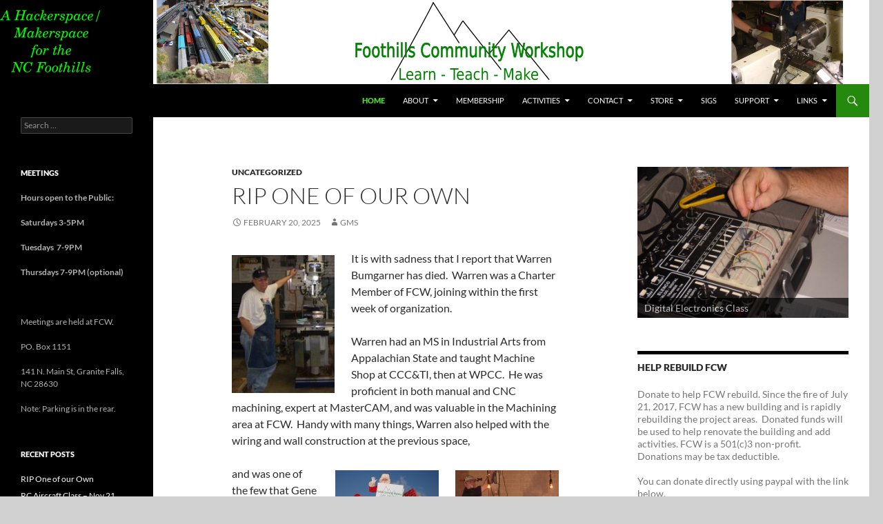

--- FILE ---
content_type: text/html; charset=UTF-8
request_url: http://fcwhack.com/
body_size: 31212
content:
<!DOCTYPE html>
<!--[if IE 7]>
<html class="ie ie7" lang="en-US">
<![endif]-->
<!--[if IE 8]>
<html class="ie ie8" lang="en-US">
<![endif]-->
<!--[if !(IE 7) & !(IE 8)]><!-->
<html lang="en-US">
<!--<![endif]-->
<head>
	<meta charset="UTF-8">
	<meta name="viewport" content="width=device-width, initial-scale=1.0">
	<title>Foothills Community Workshop | A Hackerspace/Makerspace for the NC Foothills</title>
	<link rel="profile" href="https://gmpg.org/xfn/11">
	<link rel="pingback" href="http://fcwhack.com/xmlrpc.php">
	<!--[if lt IE 9]>
	<script src="http://fcwhack.com/wp-content/themes/twentyfourteen/js/html5.js?ver=3.7.0"></script>
	<![endif]-->
	<meta name='robots' content='max-image-preview:large' />
<link rel="alternate" type="application/rss+xml" title="Foothills Community Workshop &raquo; Feed" href="http://fcwhack.com/?feed=rss2" />
<link rel="alternate" type="application/rss+xml" title="Foothills Community Workshop &raquo; Comments Feed" href="http://fcwhack.com/?feed=comments-rss2" />
<style id='wp-img-auto-sizes-contain-inline-css'>
img:is([sizes=auto i],[sizes^="auto," i]){contain-intrinsic-size:3000px 1500px}
/*# sourceURL=wp-img-auto-sizes-contain-inline-css */
</style>
<link rel='stylesheet' id='wpapp-styles-css' href='http://fcwhack.com/wp-content/plugins/wordpress-easy-paypal-payment-or-donation-accept-plugin/wpapp-styles.css?ver=5.1.3' media='all' />
<link rel='stylesheet' id='wpsc-thickbox-css' href='http://fcwhack.com/wp-content/plugins/wp-e-commerce/wpsc-core/js/thickbox.css?ver=3.15.1.855a4af6' media='all' />
<link rel='stylesheet' id='wpsc-theme-css-css' href='http://fcwhack.com/wp-content/plugins/wp-e-commerce/wpsc-components/theme-engine-v1/templates/wpsc-default.css?ver=3.15.1.855a4af6' media='all' />
<style id='wpsc-theme-css-inline-css'>

		/*
		* Default View Styling
		*/
		div.default_product_display div.textcol{
			margin-left: 158px !important;
			min-height: 148px;
			_height: 148px;
		}

		div.default_product_display  div.textcol div.imagecol{
			position:absolute;
			top:0px;
			left: 0px;
			margin-left: -158px !important;
		}

		div.default_product_display  div.textcol div.imagecol a img {
			width: 148px;
			height: 148px;
		}

		.wpsc_category_grid_item  {
			display:block;
			float:left;
			width: 148px;
			height: 148px;
		}
		.wpsc_category_grid_item  span{
			position:relative;
			top:16.222222222222px;
		}
		div.default_product_display div.item_no_image a  {
			width: 146px;
		}

		div.default_product_display .imagecol img.no-image, #content div.default_product_display .imagecol img.no-image {
			width: 148px;
			height: 148px;
        }

		
		/*
		* Single View Styling
		*/

		div.single_product_display div.item_no_image  {
			width: 146px;
			height: 146px;
		}
		div.single_product_display div.item_no_image a  {
			width: 146px;
		}

		div.single_product_display div.textcol{
			margin-left: 158px !important;
			min-height: 148px;
			_height: 148px;
		}


		div.single_product_display  div.textcol div.imagecol{
			position:absolute;

			margin-left: -158px !important;
		}

		div.single_product_display  div.textcol div.imagecol a img {
			width: 148px;
			height: 148px;
		}

	div#categorydisplay{
		display: block;
	}

	div#branddisplay{
		display: none;
	}

/*# sourceURL=wpsc-theme-css-inline-css */
</style>
<link rel='stylesheet' id='wpsc-theme-css-compatibility-css' href='http://fcwhack.com/wp-content/plugins/wp-e-commerce/wpsc-components/theme-engine-v1/templates/compatibility.css?ver=3.15.1.855a4af6' media='all' />
<style id='wp-emoji-styles-inline-css'>

	img.wp-smiley, img.emoji {
		display: inline !important;
		border: none !important;
		box-shadow: none !important;
		height: 1em !important;
		width: 1em !important;
		margin: 0 0.07em !important;
		vertical-align: -0.1em !important;
		background: none !important;
		padding: 0 !important;
	}
/*# sourceURL=wp-emoji-styles-inline-css */
</style>
<style id='wp-block-library-inline-css'>
:root{--wp-block-synced-color:#7a00df;--wp-block-synced-color--rgb:122,0,223;--wp-bound-block-color:var(--wp-block-synced-color);--wp-editor-canvas-background:#ddd;--wp-admin-theme-color:#007cba;--wp-admin-theme-color--rgb:0,124,186;--wp-admin-theme-color-darker-10:#006ba1;--wp-admin-theme-color-darker-10--rgb:0,107,160.5;--wp-admin-theme-color-darker-20:#005a87;--wp-admin-theme-color-darker-20--rgb:0,90,135;--wp-admin-border-width-focus:2px}@media (min-resolution:192dpi){:root{--wp-admin-border-width-focus:1.5px}}.wp-element-button{cursor:pointer}:root .has-very-light-gray-background-color{background-color:#eee}:root .has-very-dark-gray-background-color{background-color:#313131}:root .has-very-light-gray-color{color:#eee}:root .has-very-dark-gray-color{color:#313131}:root .has-vivid-green-cyan-to-vivid-cyan-blue-gradient-background{background:linear-gradient(135deg,#00d084,#0693e3)}:root .has-purple-crush-gradient-background{background:linear-gradient(135deg,#34e2e4,#4721fb 50%,#ab1dfe)}:root .has-hazy-dawn-gradient-background{background:linear-gradient(135deg,#faaca8,#dad0ec)}:root .has-subdued-olive-gradient-background{background:linear-gradient(135deg,#fafae1,#67a671)}:root .has-atomic-cream-gradient-background{background:linear-gradient(135deg,#fdd79a,#004a59)}:root .has-nightshade-gradient-background{background:linear-gradient(135deg,#330968,#31cdcf)}:root .has-midnight-gradient-background{background:linear-gradient(135deg,#020381,#2874fc)}:root{--wp--preset--font-size--normal:16px;--wp--preset--font-size--huge:42px}.has-regular-font-size{font-size:1em}.has-larger-font-size{font-size:2.625em}.has-normal-font-size{font-size:var(--wp--preset--font-size--normal)}.has-huge-font-size{font-size:var(--wp--preset--font-size--huge)}.has-text-align-center{text-align:center}.has-text-align-left{text-align:left}.has-text-align-right{text-align:right}.has-fit-text{white-space:nowrap!important}#end-resizable-editor-section{display:none}.aligncenter{clear:both}.items-justified-left{justify-content:flex-start}.items-justified-center{justify-content:center}.items-justified-right{justify-content:flex-end}.items-justified-space-between{justify-content:space-between}.screen-reader-text{border:0;clip-path:inset(50%);height:1px;margin:-1px;overflow:hidden;padding:0;position:absolute;width:1px;word-wrap:normal!important}.screen-reader-text:focus{background-color:#ddd;clip-path:none;color:#444;display:block;font-size:1em;height:auto;left:5px;line-height:normal;padding:15px 23px 14px;text-decoration:none;top:5px;width:auto;z-index:100000}html :where(.has-border-color){border-style:solid}html :where([style*=border-top-color]){border-top-style:solid}html :where([style*=border-right-color]){border-right-style:solid}html :where([style*=border-bottom-color]){border-bottom-style:solid}html :where([style*=border-left-color]){border-left-style:solid}html :where([style*=border-width]){border-style:solid}html :where([style*=border-top-width]){border-top-style:solid}html :where([style*=border-right-width]){border-right-style:solid}html :where([style*=border-bottom-width]){border-bottom-style:solid}html :where([style*=border-left-width]){border-left-style:solid}html :where(img[class*=wp-image-]){height:auto;max-width:100%}:where(figure){margin:0 0 1em}html :where(.is-position-sticky){--wp-admin--admin-bar--position-offset:var(--wp-admin--admin-bar--height,0px)}@media screen and (max-width:600px){html :where(.is-position-sticky){--wp-admin--admin-bar--position-offset:0px}}

/*# sourceURL=wp-block-library-inline-css */
</style><style id='global-styles-inline-css'>
:root{--wp--preset--aspect-ratio--square: 1;--wp--preset--aspect-ratio--4-3: 4/3;--wp--preset--aspect-ratio--3-4: 3/4;--wp--preset--aspect-ratio--3-2: 3/2;--wp--preset--aspect-ratio--2-3: 2/3;--wp--preset--aspect-ratio--16-9: 16/9;--wp--preset--aspect-ratio--9-16: 9/16;--wp--preset--color--black: #000;--wp--preset--color--cyan-bluish-gray: #abb8c3;--wp--preset--color--white: #fff;--wp--preset--color--pale-pink: #f78da7;--wp--preset--color--vivid-red: #cf2e2e;--wp--preset--color--luminous-vivid-orange: #ff6900;--wp--preset--color--luminous-vivid-amber: #fcb900;--wp--preset--color--light-green-cyan: #7bdcb5;--wp--preset--color--vivid-green-cyan: #00d084;--wp--preset--color--pale-cyan-blue: #8ed1fc;--wp--preset--color--vivid-cyan-blue: #0693e3;--wp--preset--color--vivid-purple: #9b51e0;--wp--preset--color--green: #24890d;--wp--preset--color--dark-gray: #2b2b2b;--wp--preset--color--medium-gray: #767676;--wp--preset--color--light-gray: #f5f5f5;--wp--preset--gradient--vivid-cyan-blue-to-vivid-purple: linear-gradient(135deg,rgb(6,147,227) 0%,rgb(155,81,224) 100%);--wp--preset--gradient--light-green-cyan-to-vivid-green-cyan: linear-gradient(135deg,rgb(122,220,180) 0%,rgb(0,208,130) 100%);--wp--preset--gradient--luminous-vivid-amber-to-luminous-vivid-orange: linear-gradient(135deg,rgb(252,185,0) 0%,rgb(255,105,0) 100%);--wp--preset--gradient--luminous-vivid-orange-to-vivid-red: linear-gradient(135deg,rgb(255,105,0) 0%,rgb(207,46,46) 100%);--wp--preset--gradient--very-light-gray-to-cyan-bluish-gray: linear-gradient(135deg,rgb(238,238,238) 0%,rgb(169,184,195) 100%);--wp--preset--gradient--cool-to-warm-spectrum: linear-gradient(135deg,rgb(74,234,220) 0%,rgb(151,120,209) 20%,rgb(207,42,186) 40%,rgb(238,44,130) 60%,rgb(251,105,98) 80%,rgb(254,248,76) 100%);--wp--preset--gradient--blush-light-purple: linear-gradient(135deg,rgb(255,206,236) 0%,rgb(152,150,240) 100%);--wp--preset--gradient--blush-bordeaux: linear-gradient(135deg,rgb(254,205,165) 0%,rgb(254,45,45) 50%,rgb(107,0,62) 100%);--wp--preset--gradient--luminous-dusk: linear-gradient(135deg,rgb(255,203,112) 0%,rgb(199,81,192) 50%,rgb(65,88,208) 100%);--wp--preset--gradient--pale-ocean: linear-gradient(135deg,rgb(255,245,203) 0%,rgb(182,227,212) 50%,rgb(51,167,181) 100%);--wp--preset--gradient--electric-grass: linear-gradient(135deg,rgb(202,248,128) 0%,rgb(113,206,126) 100%);--wp--preset--gradient--midnight: linear-gradient(135deg,rgb(2,3,129) 0%,rgb(40,116,252) 100%);--wp--preset--font-size--small: 13px;--wp--preset--font-size--medium: 20px;--wp--preset--font-size--large: 36px;--wp--preset--font-size--x-large: 42px;--wp--preset--spacing--20: 0.44rem;--wp--preset--spacing--30: 0.67rem;--wp--preset--spacing--40: 1rem;--wp--preset--spacing--50: 1.5rem;--wp--preset--spacing--60: 2.25rem;--wp--preset--spacing--70: 3.38rem;--wp--preset--spacing--80: 5.06rem;--wp--preset--shadow--natural: 6px 6px 9px rgba(0, 0, 0, 0.2);--wp--preset--shadow--deep: 12px 12px 50px rgba(0, 0, 0, 0.4);--wp--preset--shadow--sharp: 6px 6px 0px rgba(0, 0, 0, 0.2);--wp--preset--shadow--outlined: 6px 6px 0px -3px rgb(255, 255, 255), 6px 6px rgb(0, 0, 0);--wp--preset--shadow--crisp: 6px 6px 0px rgb(0, 0, 0);}:where(.is-layout-flex){gap: 0.5em;}:where(.is-layout-grid){gap: 0.5em;}body .is-layout-flex{display: flex;}.is-layout-flex{flex-wrap: wrap;align-items: center;}.is-layout-flex > :is(*, div){margin: 0;}body .is-layout-grid{display: grid;}.is-layout-grid > :is(*, div){margin: 0;}:where(.wp-block-columns.is-layout-flex){gap: 2em;}:where(.wp-block-columns.is-layout-grid){gap: 2em;}:where(.wp-block-post-template.is-layout-flex){gap: 1.25em;}:where(.wp-block-post-template.is-layout-grid){gap: 1.25em;}.has-black-color{color: var(--wp--preset--color--black) !important;}.has-cyan-bluish-gray-color{color: var(--wp--preset--color--cyan-bluish-gray) !important;}.has-white-color{color: var(--wp--preset--color--white) !important;}.has-pale-pink-color{color: var(--wp--preset--color--pale-pink) !important;}.has-vivid-red-color{color: var(--wp--preset--color--vivid-red) !important;}.has-luminous-vivid-orange-color{color: var(--wp--preset--color--luminous-vivid-orange) !important;}.has-luminous-vivid-amber-color{color: var(--wp--preset--color--luminous-vivid-amber) !important;}.has-light-green-cyan-color{color: var(--wp--preset--color--light-green-cyan) !important;}.has-vivid-green-cyan-color{color: var(--wp--preset--color--vivid-green-cyan) !important;}.has-pale-cyan-blue-color{color: var(--wp--preset--color--pale-cyan-blue) !important;}.has-vivid-cyan-blue-color{color: var(--wp--preset--color--vivid-cyan-blue) !important;}.has-vivid-purple-color{color: var(--wp--preset--color--vivid-purple) !important;}.has-black-background-color{background-color: var(--wp--preset--color--black) !important;}.has-cyan-bluish-gray-background-color{background-color: var(--wp--preset--color--cyan-bluish-gray) !important;}.has-white-background-color{background-color: var(--wp--preset--color--white) !important;}.has-pale-pink-background-color{background-color: var(--wp--preset--color--pale-pink) !important;}.has-vivid-red-background-color{background-color: var(--wp--preset--color--vivid-red) !important;}.has-luminous-vivid-orange-background-color{background-color: var(--wp--preset--color--luminous-vivid-orange) !important;}.has-luminous-vivid-amber-background-color{background-color: var(--wp--preset--color--luminous-vivid-amber) !important;}.has-light-green-cyan-background-color{background-color: var(--wp--preset--color--light-green-cyan) !important;}.has-vivid-green-cyan-background-color{background-color: var(--wp--preset--color--vivid-green-cyan) !important;}.has-pale-cyan-blue-background-color{background-color: var(--wp--preset--color--pale-cyan-blue) !important;}.has-vivid-cyan-blue-background-color{background-color: var(--wp--preset--color--vivid-cyan-blue) !important;}.has-vivid-purple-background-color{background-color: var(--wp--preset--color--vivid-purple) !important;}.has-black-border-color{border-color: var(--wp--preset--color--black) !important;}.has-cyan-bluish-gray-border-color{border-color: var(--wp--preset--color--cyan-bluish-gray) !important;}.has-white-border-color{border-color: var(--wp--preset--color--white) !important;}.has-pale-pink-border-color{border-color: var(--wp--preset--color--pale-pink) !important;}.has-vivid-red-border-color{border-color: var(--wp--preset--color--vivid-red) !important;}.has-luminous-vivid-orange-border-color{border-color: var(--wp--preset--color--luminous-vivid-orange) !important;}.has-luminous-vivid-amber-border-color{border-color: var(--wp--preset--color--luminous-vivid-amber) !important;}.has-light-green-cyan-border-color{border-color: var(--wp--preset--color--light-green-cyan) !important;}.has-vivid-green-cyan-border-color{border-color: var(--wp--preset--color--vivid-green-cyan) !important;}.has-pale-cyan-blue-border-color{border-color: var(--wp--preset--color--pale-cyan-blue) !important;}.has-vivid-cyan-blue-border-color{border-color: var(--wp--preset--color--vivid-cyan-blue) !important;}.has-vivid-purple-border-color{border-color: var(--wp--preset--color--vivid-purple) !important;}.has-vivid-cyan-blue-to-vivid-purple-gradient-background{background: var(--wp--preset--gradient--vivid-cyan-blue-to-vivid-purple) !important;}.has-light-green-cyan-to-vivid-green-cyan-gradient-background{background: var(--wp--preset--gradient--light-green-cyan-to-vivid-green-cyan) !important;}.has-luminous-vivid-amber-to-luminous-vivid-orange-gradient-background{background: var(--wp--preset--gradient--luminous-vivid-amber-to-luminous-vivid-orange) !important;}.has-luminous-vivid-orange-to-vivid-red-gradient-background{background: var(--wp--preset--gradient--luminous-vivid-orange-to-vivid-red) !important;}.has-very-light-gray-to-cyan-bluish-gray-gradient-background{background: var(--wp--preset--gradient--very-light-gray-to-cyan-bluish-gray) !important;}.has-cool-to-warm-spectrum-gradient-background{background: var(--wp--preset--gradient--cool-to-warm-spectrum) !important;}.has-blush-light-purple-gradient-background{background: var(--wp--preset--gradient--blush-light-purple) !important;}.has-blush-bordeaux-gradient-background{background: var(--wp--preset--gradient--blush-bordeaux) !important;}.has-luminous-dusk-gradient-background{background: var(--wp--preset--gradient--luminous-dusk) !important;}.has-pale-ocean-gradient-background{background: var(--wp--preset--gradient--pale-ocean) !important;}.has-electric-grass-gradient-background{background: var(--wp--preset--gradient--electric-grass) !important;}.has-midnight-gradient-background{background: var(--wp--preset--gradient--midnight) !important;}.has-small-font-size{font-size: var(--wp--preset--font-size--small) !important;}.has-medium-font-size{font-size: var(--wp--preset--font-size--medium) !important;}.has-large-font-size{font-size: var(--wp--preset--font-size--large) !important;}.has-x-large-font-size{font-size: var(--wp--preset--font-size--x-large) !important;}
/*# sourceURL=global-styles-inline-css */
</style>

<style id='classic-theme-styles-inline-css'>
/*! This file is auto-generated */
.wp-block-button__link{color:#fff;background-color:#32373c;border-radius:9999px;box-shadow:none;text-decoration:none;padding:calc(.667em + 2px) calc(1.333em + 2px);font-size:1.125em}.wp-block-file__button{background:#32373c;color:#fff;text-decoration:none}
/*# sourceURL=/wp-includes/css/classic-themes.min.css */
</style>
<link rel='stylesheet' id='bbp-default-css' href='http://fcwhack.com/wp-content/plugins/bbpress/templates/default/css/bbpress.min.css?ver=2.6.13' media='all' />
<link rel='stylesheet' id='pnestyles2-css' href='http://fcwhack.com/wp-content/plugins/plugnedit/css/style.css?ver=6.9' media='all' />
<link rel='stylesheet' id='dntplgn_style-css' href='http://fcwhack.com/wp-content/plugins/recurring-donation/css/style.css?ver=6.9' media='all' />
<link rel='stylesheet' id='jquery_ui_style-css' href='http://fcwhack.com/wp-content/plugins/recurring-donation/css/jquery-ui-styles.css?ver=6.9' media='all' />
<link rel='stylesheet' id='thickbox.css-css' href='http://fcwhack.com/wp-includes/js/thickbox/thickbox.css?ver=1.0' media='all' />
<link rel='stylesheet' id='dashicons-css' href='http://fcwhack.com/wp-includes/css/dashicons.min.css?ver=6.9' media='all' />
<link rel='stylesheet' id='thickbox-css' href='http://fcwhack.com/wp-includes/js/thickbox/thickbox.css?ver=6.9' media='all' />
<link rel='stylesheet' id='math-captcha-frontend-css' href='http://fcwhack.com/wp-content/plugins/wp-math-captcha/css/frontend.css?ver=6.9' media='all' />
<link rel='stylesheet' id='twentyfourteen-lato-css' href='http://fcwhack.com/wp-content/themes/twentyfourteen/fonts/font-lato.css?ver=20230328' media='all' />
<link rel='stylesheet' id='genericons-css' href='http://fcwhack.com/wp-content/themes/twentyfourteen/genericons/genericons.css?ver=3.0.3' media='all' />
<link rel='stylesheet' id='twentyfourteen-style-css' href='http://fcwhack.com/wp-content/themes/twentyfourteen/style.css?ver=20250415' media='all' />
<link rel='stylesheet' id='twentyfourteen-block-style-css' href='http://fcwhack.com/wp-content/themes/twentyfourteen/css/blocks.css?ver=20240708' media='all' />
<link rel='stylesheet' id='tablepress-default-css' href='http://fcwhack.com/wp-content/plugins/tablepress/css/build/default.css?ver=3.1.3' media='all' />
<script src="http://fcwhack.com/wp-includes/js/jquery/jquery.min.js?ver=3.7.1" id="jquery-core-js"></script>
<script src="http://fcwhack.com/wp-includes/js/jquery/jquery-migrate.min.js?ver=3.4.1" id="jquery-migrate-js"></script>
<script id="wp-e-commerce-js-extra">
var wpsc_vars = {"wpsc_ajax":{"ajaxurl":"/wp-admin/admin-ajax.php","spinner":"http://fcwhack.com/wp-admin/images/spinner.gif","no_quotes":"It appears that there are no shipping quotes for the shipping information provided.  Please check the information and try again.","ajax_get_cart_error":"There was a problem getting the current contents of the shopping cart.","slide_to_shipping_error":true},"base_url":"http://fcwhack.com","WPSC_URL":"http://fcwhack.com/wp-content/plugins/wp-e-commerce","WPSC_IMAGE_URL":"http://fcwhack.com/wp-content/uploads/wpsc/product_images/","WPSC_CORE_IMAGES_URL":"http://fcwhack.com/wp-content/plugins/wp-e-commerce/wpsc-core/images","fileThickboxLoadingImage":"http://fcwhack.com/wp-content/plugins/wp-e-commerce/wpsc-core/images/loadingAnimation.gif","msg_shipping_need_recalc":"Please click the \u003Cem\u003ECalculate\u003C/em\u003E button to refresh your shipping quotes, as your shipping information has been modified.","no_country_selected":"Please select a country","no_region_selected_format":"Please select a %s","no_region_label":"State/Province","base_country":"US","wpsc_country_AF_region_label":"State/Province","wpsc_country_AX_region_label":"State/Province","wpsc_country_AL_region_label":"State/Province","wpsc_country_DZ_region_label":"State/Province","wpsc_country_AS_region_label":"State/Province","wpsc_country_AD_region_label":"State/Province","wpsc_country_AO_region_label":"State/Province","wpsc_country_AI_region_label":"State/Province","wpsc_country_AQ_region_label":"State/Province","wpsc_country_AG_region_label":"State/Province","wpsc_country_AR_region_label":"State/Province","wpsc_country_AM_region_label":"State/Province","wpsc_country_AW_region_label":"State/Province","wpsc_country_AU_region_label":"State/Province","wpsc_country_AT_region_label":"State/Province","wpsc_country_AZ_region_label":"State/Province","wpsc_country_BS_region_label":"State/Province","wpsc_country_BH_region_label":"State/Province","wpsc_country_BD_region_label":"State/Province","wpsc_country_BB_region_label":"State/Province","wpsc_country_BY_region_label":"State/Province","wpsc_country_BE_region_label":"State/Province","wpsc_country_BZ_region_label":"State/Province","wpsc_country_BJ_region_label":"State/Province","wpsc_country_BM_region_label":"State/Province","wpsc_country_BT_region_label":"State/Province","wpsc_country_BO_region_label":"State/Province","wpsc_country_BQ_region_label":"State/Province","wpsc_country_BA_region_label":"State/Province","wpsc_country_BW_region_label":"State/Province","wpsc_country_BV_region_label":"State/Province","wpsc_country_BR_region_label":"State/Province","wpsc_country_IO_region_label":"State/Province","wpsc_country_BN_region_label":"State/Province","wpsc_country_BG_region_label":"State/Province","wpsc_country_BF_region_label":"State/Province","wpsc_country_BI_region_label":"State/Province","wpsc_country_KH_region_label":"State/Province","wpsc_country_CM_region_label":"State/Province","wpsc_country_CA_regions":{"1":"Alberta","2":"British Columbia","3":"Manitoba","4":"New Brunswick","5":"Newfoundland and Labrador","6":"Northwest Territories","7":"Nova Scotia","8":"Nunavut","9":"Ontario","10":"Prince Edward Island","11":"Quebec","12":"Saskatchewan","13":"Yukon"},"wpsc_country_CA_region_label":"State/Province","wpsc_country_CV_region_label":"State/Province","wpsc_country_KY_region_label":"State/Province","wpsc_country_CF_region_label":"State/Province","wpsc_country_TD_region_label":"State/Province","wpsc_country_CL_region_label":"State/Province","wpsc_country_CN_region_label":"State/Province","wpsc_country_CX_region_label":"State/Province","wpsc_country_CC_region_label":"State/Province","wpsc_country_CO_region_label":"State/Province","wpsc_country_KM_region_label":"State/Province","wpsc_country_CK_region_label":"State/Province","wpsc_country_CR_region_label":"State/Province","wpsc_country_HR_region_label":"State/Province","wpsc_country_CU_region_label":"State/Province","wpsc_country_CW_region_label":"State/Province","wpsc_country_CY_region_label":"State/Province","wpsc_country_CZ_region_label":"State/Province","wpsc_country_CD_region_label":"State/Province","wpsc_country_DK_region_label":"State/Province","wpsc_country_DJ_region_label":"State/Province","wpsc_country_DM_region_label":"State/Province","wpsc_country_DO_region_label":"State/Province","wpsc_country_EC_region_label":"State/Province","wpsc_country_EG_region_label":"State/Province","wpsc_country_SV_region_label":"State/Province","wpsc_country_GQ_region_label":"State/Province","wpsc_country_ER_region_label":"State/Province","wpsc_country_EE_region_label":"State/Province","wpsc_country_ET_region_label":"State/Province","wpsc_country_FK_region_label":"State/Province","wpsc_country_FO_region_label":"State/Province","wpsc_country_FJ_region_label":"State/Province","wpsc_country_FI_region_label":"State/Province","wpsc_country_FR_region_label":"State/Province","wpsc_country_GF_region_label":"State/Province","wpsc_country_TF_region_label":"State/Province","wpsc_country_GA_region_label":"State/Province","wpsc_country_GM_region_label":"State/Province","wpsc_country_GE_region_label":"State/Province","wpsc_country_DE_region_label":"State/Province","wpsc_country_GH_region_label":"State/Province","wpsc_country_GI_region_label":"State/Province","wpsc_country_GR_region_label":"State/Province","wpsc_country_GL_region_label":"State/Province","wpsc_country_GD_region_label":"State/Province","wpsc_country_GP_region_label":"State/Province","wpsc_country_GU_region_label":"State/Province","wpsc_country_GT_region_label":"State/Province","wpsc_country_GG_region_label":"State/Province","wpsc_country_GN_region_label":"State/Province","wpsc_country_GW_region_label":"State/Province","wpsc_country_GY_region_label":"State/Province","wpsc_country_HT_region_label":"State/Province","wpsc_country_HM_region_label":"State/Province","wpsc_country_HN_region_label":"State/Province","wpsc_country_HK_region_label":"State/Province","wpsc_country_HU_region_label":"State/Province","wpsc_country_IS_region_label":"State/Province","wpsc_country_IN_region_label":"State/Province","wpsc_country_ID_region_label":"State/Province","wpsc_country_IR_region_label":"State/Province","wpsc_country_IQ_region_label":"State/Province","wpsc_country_IE_region_label":"State/Province","wpsc_country_IM_region_label":"State/Province","wpsc_country_IL_region_label":"State/Province","wpsc_country_IT_region_label":"State/Province","wpsc_country_CI_region_label":"State/Province","wpsc_country_JM_region_label":"State/Province","wpsc_country_JP_region_label":"State/Province","wpsc_country_JE_region_label":"State/Province","wpsc_country_JO_region_label":"State/Province","wpsc_country_KZ_region_label":"State/Province","wpsc_country_KE_region_label":"State/Province","wpsc_country_KI_region_label":"State/Province","wpsc_country_KP_region_label":"State/Province","wpsc_country_KR_region_label":"State/Province","wpsc_country_KW_region_label":"State/Province","wpsc_country_KG_region_label":"State/Province","wpsc_country_LA_region_label":"State/Province","wpsc_country_LV_region_label":"State/Province","wpsc_country_LB_region_label":"State/Province","wpsc_country_LS_region_label":"State/Province","wpsc_country_LR_region_label":"State/Province","wpsc_country_LY_region_label":"State/Province","wpsc_country_LI_region_label":"State/Province","wpsc_country_LT_region_label":"State/Province","wpsc_country_LU_region_label":"State/Province","wpsc_country_MO_region_label":"State/Province","wpsc_country_MK_region_label":"State/Province","wpsc_country_MG_region_label":"State/Province","wpsc_country_MW_region_label":"State/Province","wpsc_country_MY_region_label":"State/Province","wpsc_country_MV_region_label":"State/Province","wpsc_country_ML_region_label":"State/Province","wpsc_country_MT_region_label":"State/Province","wpsc_country_MH_region_label":"State/Province","wpsc_country_MQ_region_label":"State/Province","wpsc_country_MR_region_label":"State/Province","wpsc_country_MU_region_label":"State/Province","wpsc_country_YT_region_label":"State/Province","wpsc_country_MX_region_label":"State/Province","wpsc_country_FM_region_label":"State/Province","wpsc_country_MD_region_label":"State/Province","wpsc_country_MC_region_label":"State/Province","wpsc_country_MN_region_label":"State/Province","wpsc_country_ME_region_label":"State/Province","wpsc_country_MS_region_label":"State/Province","wpsc_country_MA_region_label":"State/Province","wpsc_country_MZ_region_label":"State/Province","wpsc_country_MM_region_label":"State/Province","wpsc_country_NA_region_label":"State/Province","wpsc_country_NR_region_label":"State/Province","wpsc_country_NP_region_label":"State/Province","wpsc_country_NL_region_label":"State/Province","wpsc_country_AN_region_label":"State/Province","wpsc_country_NC_region_label":"State/Province","wpsc_country_NZ_region_label":"State/Province","wpsc_country_NI_region_label":"State/Province","wpsc_country_NE_region_label":"State/Province","wpsc_country_NG_region_label":"State/Province","wpsc_country_NU_region_label":"State/Province","wpsc_country_NF_region_label":"State/Province","wpsc_country_MP_region_label":"State/Province","wpsc_country_NO_region_label":"State/Province","wpsc_country_OM_region_label":"State/Province","wpsc_country_PK_region_label":"State/Province","wpsc_country_PW_region_label":"State/Province","wpsc_country_PS_region_label":"State/Province","wpsc_country_PA_region_label":"State/Province","wpsc_country_PG_region_label":"State/Province","wpsc_country_PY_region_label":"State/Province","wpsc_country_PE_region_label":"State/Province","wpsc_country_PH_region_label":"State/Province","wpsc_country_PN_region_label":"State/Province","wpsc_country_PL_region_label":"State/Province","wpsc_country_PF_region_label":"State/Province","wpsc_country_PT_region_label":"State/Province","wpsc_country_PR_region_label":"State/Province","wpsc_country_QA_region_label":"State/Province","wpsc_country_CG_region_label":"State/Province","wpsc_country_RE_region_label":"State/Province","wpsc_country_RO_region_label":"State/Province","wpsc_country_RU_region_label":"State/Province","wpsc_country_RW_region_label":"State/Province","wpsc_country_BL_region_label":"State/Province","wpsc_country_SH_region_label":"State/Province","wpsc_country_KN_region_label":"State/Province","wpsc_country_LC_region_label":"State/Province","wpsc_country_MF_region_label":"State/Province","wpsc_country_PM_region_label":"State/Province","wpsc_country_VC_region_label":"State/Province","wpsc_country_WS_region_label":"State/Province","wpsc_country_SM_region_label":"State/Province","wpsc_country_ST_region_label":"State/Province","wpsc_country_SA_region_label":"State/Province","wpsc_country_SN_region_label":"State/Province","wpsc_country_RS_region_label":"State/Province","wpsc_country_SC_region_label":"State/Province","wpsc_country_SL_region_label":"State/Province","wpsc_country_SG_region_label":"State/Province","wpsc_country_SX_region_label":"State/Province","wpsc_country_SK_region_label":"State/Province","wpsc_country_SI_region_label":"State/Province","wpsc_country_SB_region_label":"State/Province","wpsc_country_SO_region_label":"State/Province","wpsc_country_ZA_region_label":"State/Province","wpsc_country_GS_region_label":"State/Province","wpsc_country_SS_region_label":"State/Province","wpsc_country_ES_region_label":"State/Province","wpsc_country_LK_region_label":"State/Province","wpsc_country_SD_region_label":"State/Province","wpsc_country_SR_region_label":"State/Province","wpsc_country_SJ_region_label":"State/Province","wpsc_country_SZ_region_label":"State/Province","wpsc_country_SE_region_label":"State/Province","wpsc_country_CH_region_label":"State/Province","wpsc_country_SY_region_label":"State/Province","wpsc_country_TW_region_label":"State/Province","wpsc_country_TJ_region_label":"State/Province","wpsc_country_TZ_region_label":"State/Province","wpsc_country_TH_region_label":"State/Province","wpsc_country_TL_region_label":"State/Province","wpsc_country_TG_region_label":"State/Province","wpsc_country_TK_region_label":"State/Province","wpsc_country_TO_region_label":"State/Province","wpsc_country_TT_region_label":"State/Province","wpsc_country_TN_region_label":"State/Province","wpsc_country_TR_region_label":"State/Province","wpsc_country_TM_region_label":"State/Province","wpsc_country_TC_region_label":"State/Province","wpsc_country_TV_region_label":"State/Province","wpsc_country_US_regions":{"14":"Alabama","15":"Alaska","16":"Arizona","17":"Arkansas","18":"California","19":"Colorado","20":"Connecticut","21":"Delaware","22":"Florida","23":"Georgia","24":"Hawaii","25":"Idaho","26":"Illinois","27":"Indiana","28":"Iowa","29":"Kansas","30":"Kentucky","31":"Louisiana","32":"Maine","33":"Maryland","34":"Massachusetts","35":"Michigan","36":"Minnesota","37":"Mississippi","38":"Missouri","39":"Montana","40":"Nebraska","41":"Nevada","42":"New Hampshire","43":"New Jersey","44":"New Mexico","45":"New York","46":"North Carolina","47":"North Dakota","48":"Ohio","49":"Oklahoma","50":"Oregon","51":"Pennsylvania","52":"Rhode Island","53":"South Carolina","54":"South Dakota","55":"Tennessee","56":"Texas","57":"Utah","58":"Vermont","59":"Virginia","60":"Washington","61":"Washington DC","62":"West Virginia","63":"Wisconsin","64":"Wyoming"},"wpsc_country_US_region_label":"State/Province","wpsc_country_UM_region_label":"State/Province","wpsc_country_UG_region_label":"State/Province","wpsc_country_UA_region_label":"State/Province","wpsc_country_AE_region_label":"State/Province","wpsc_country_GB_region_label":"State/Province","wpsc_country_UY_region_label":"State/Province","wpsc_country_UZ_region_label":"State/Province","wpsc_country_VU_region_label":"State/Province","wpsc_country_VA_region_label":"State/Province","wpsc_country_VE_region_label":"State/Province","wpsc_country_VN_region_label":"State/Province","wpsc_country_VG_region_label":"State/Province","wpsc_country_VI_region_label":"State/Province","wpsc_country_WF_region_label":"State/Province","wpsc_country_EH_region_label":"State/Province","wpsc_country_YE_region_label":"State/Province","wpsc_country_ZM_region_label":"State/Province","wpsc_country_ZW_region_label":"State/Province","wpsc_countries":{"AF":"Afghanistan","AX":"Aland Islands","AL":"Albania","DZ":"Algeria","AS":"American Samoa","AD":"Andorra","AO":"Angola","AI":"Anguilla","AQ":"Antarctica","AG":"Antigua and Barbuda","AR":"Argentina","AM":"Armenia","AW":"Aruba","AU":"Australia","AT":"Austria","AZ":"Azerbaijan","BS":"Bahamas","BH":"Bahrain","BD":"Bangladesh","BB":"Barbados","BY":"Belarus","BE":"Belgium","BZ":"Belize","BJ":"Benin","BM":"Bermuda","BT":"Bhutan","BO":"Bolivia","BQ":"Bonaire, Sint Eustatius and Saba","BA":"Bosnia-Herzegovina","BW":"Botswana","BV":"Bouvet Island","BR":"Brazil","IO":"British Indian Ocean Territory","BN":"Brunei Darussalam","BG":"Bulgaria","BF":"Burkina Faso","BI":"Burundi","KH":"Cambodia","CM":"Cameroon","CA":"Canada","CV":"Cape Verde","KY":"Cayman Islands","CF":"Central African Republic","TD":"Chad","CL":"Chile","CN":"China","CX":"Christmas Island","CC":"Cocos (Keeling) Islands","CO":"Colombia","KM":"Comoros","CK":"Cook Islands","CR":"Costa Rica","HR":"Croatia","CU":"Cuba","CW":"Curacao","CY":"Cyprus","CZ":"Czech Rep.","CD":"Democratic Republic of Congo","DK":"Denmark","DJ":"Djibouti","DM":"Dominica","DO":"Dominican Republic","EC":"Ecuador","EG":"Egypt","SV":"El Salvador","GQ":"Equatorial Guinea","ER":"Eritrea","EE":"Estonia","ET":"Ethiopia","FK":"Falkland Islands","FO":"Faroe Islands","FJ":"Fiji","FI":"Finland","FR":"France","GF":"French Guiana","TF":"French Southern Territories","GA":"Gabon","GM":"Gambia","GE":"Georgia","DE":"Germany","GH":"Ghana","GI":"Gibraltar","GR":"Greece","GL":"Greenland","GD":"Grenada","GP":"Guadeloupe (French)","GU":"Guam (USA)","GT":"Guatemala","GG":"Guernsey","GN":"Guinea","GW":"Guinea Bissau","GY":"Guyana","HT":"Haiti","HM":"Heard Island and McDonald Islands","HN":"Honduras","HK":"Hong Kong","HU":"Hungary","IS":"Iceland","IN":"India","ID":"Indonesia","IR":"Iran","IQ":"Iraq","IE":"Ireland","IM":"Isle of Man","IL":"Israel","IT":"Italy","CI":"Ivory Coast","JM":"Jamaica","JP":"Japan","JE":"Jersey","JO":"Jordan","KZ":"Kazakhstan","KE":"Kenya","KI":"Kiribati","KP":"Korea, North","KR":"Korea, South","KW":"Kuwait","KG":"Kyrgyzstan","LA":"Laos","LV":"Latvia","LB":"Lebanon","LS":"Lesotho","LR":"Liberia","LY":"Libya","LI":"Liechtenstein","LT":"Lithuania","LU":"Luxembourg","MO":"Macau","MK":"Macedonia","MG":"Madagascar","MW":"Malawi","MY":"Malaysia","MV":"Maldives","ML":"Mali","MT":"Malta","MH":"Marshall Islands","MQ":"Martinique (French)","MR":"Mauritania","MU":"Mauritius","YT":"Mayotte","MX":"Mexico","FM":"Micronesia","MD":"Moldova","MC":"Monaco","MN":"Mongolia","ME":"Montenegro","MS":"Montserrat","MA":"Morocco","MZ":"Mozambique","MM":"Myanmar","NA":"Namibia","NR":"Nauru","NP":"Nepal","NL":"Netherlands","AN":"Netherlands Antilles","NC":"New Caledonia (French)","NZ":"New Zealand","NI":"Nicaragua","NE":"Niger","NG":"Nigeria","NU":"Niue","NF":"Norfolk Island","MP":"Northern Mariana Islands","NO":"Norway","OM":"Oman","PK":"Pakistan","PW":"Palau","PS":"Palestinian Territories","PA":"Panama","PG":"Papua New Guinea","PY":"Paraguay","PE":"Peru","PH":"Philippines","PN":"Pitcairn Island","PL":"Poland","PF":"Polynesia (French)","PT":"Portugal","PR":"Puerto Rico","QA":"Qatar","CG":"Republic of the Congo","RE":"Reunion (French)","RO":"Romania","RU":"Russia","RW":"Rwanda","BL":"Saint Barthelemy","SH":"Saint Helena","KN":"Saint Kitts & Nevis Anguilla","LC":"Saint Lucia","MF":"Saint Martin (French Part)","PM":"Saint Pierre and Miquelon","VC":"Saint Vincent & Grenadines","WS":"Samoa","SM":"San Marino","ST":"Sao Tome and Principe","SA":"Saudi Arabia","SN":"Senegal","RS":"Serbia","SC":"Seychelles","SL":"Sierra Leone","SG":"Singapore","SX":"Sint Maarten (Dutch Part)","SK":"Slovakia","SI":"Slovenia","SB":"Solomon Islands","SO":"Somalia","ZA":"South Africa","GS":"South Georgia & South Sandwich Islands","SS":"South Sudan","ES":"Spain","LK":"Sri Lanka","SD":"Sudan","SR":"Suriname","SJ":"Svalbard and Jan Mayen Islands","SZ":"Swaziland","SE":"Sweden","CH":"Switzerland","SY":"Syria","TW":"Taiwan","TJ":"Tajikistan","TZ":"Tanzania","TH":"Thailand","TL":"Timor-Leste","TG":"Togo","TK":"Tokelau","TO":"Tonga","TT":"Trinidad and Tobago","TN":"Tunisia","TR":"Turkey","TM":"Turkmenistan","TC":"Turks and Caicos Islands","TV":"Tuvalu","US":"USA","UM":"USA Minor Outlying Islands","UG":"Uganda","UA":"Ukraine","AE":"United Arab Emirates","GB":"United Kingdom","UY":"Uruguay","UZ":"Uzbekistan","VU":"Vanuatu","VA":"Vatican","VE":"Venezuela","VN":"Vietnam","VG":"Virgin Islands (British)","VI":"Virgin Islands (USA)","WF":"Wallis and Futuna Islands","EH":"Western Sahara","YE":"Yemen","ZM":"Zambia","ZW":"Zimbabwe"},"wpsc_checkout_unique_name_to_form_id_map":{"billingfirstname":"wpsc_checkout_form_2","billinglastname":"wpsc_checkout_form_3","billingaddress":"wpsc_checkout_form_4","billingcity":"wpsc_checkout_form_5","billingstate":"wpsc_checkout_form_6","billingcountry":"wpsc_checkout_form_7","billingpostcode":"wpsc_checkout_form_8","billingphone":"wpsc_checkout_form_18","billingemail":"wpsc_checkout_form_9","delivertoafriend":"wpsc_checkout_form_10","shippingfirstname":"wpsc_checkout_form_11","shippinglastname":"wpsc_checkout_form_12","shippingaddress":"wpsc_checkout_form_13","shippingcity":"wpsc_checkout_form_14","shippingstate":"wpsc_checkout_form_15","shippingcountry":"wpsc_checkout_form_16","shippingpostcode":"wpsc_checkout_form_17"},"wpsc_checkout_item_active":{"billingfirstname":true,"billinglastname":true,"billingaddress":true,"billingcity":true,"billingstate":true,"billingcountry":true,"billingpostcode":true,"billingphone":true,"billingemail":true,"delivertoafriend":true,"shippingfirstname":true,"shippinglastname":true,"shippingaddress":true,"shippingcity":true,"shippingstate":true,"shippingcountry":true,"shippingpostcode":true},"wpsc_checkout_item_required":{"billingfirstname":true,"billinglastname":true,"billingaddress":true,"billingcity":true,"billingstate":false,"billingcountry":true,"billingpostcode":false,"billingphone":false,"billingemail":true,"delivertoafriend":false,"shippingfirstname":false,"shippinglastname":false,"shippingaddress":false,"shippingcity":false,"shippingstate":false,"shippingcountry":false,"shippingpostcode":false},"store_uses_shipping":"1"};
//# sourceURL=wp-e-commerce-js-extra
</script>
<script src="http://fcwhack.com/wp-content/plugins/wp-e-commerce/wpsc-core/js/wp-e-commerce.js?ver=3.15.1.855a4af6" id="wp-e-commerce-js"></script>
<script src="http://fcwhack.com/wp-content/plugins/wp-e-commerce/wpsc-core/js/user.js?ver=3.15.1855a4af6" id="wp-e-commerce-legacy-js"></script>
<script src="http://fcwhack.com/wp-content/plugins/wp-e-commerce/wpsc-core/js/thickbox.js?ver=3.15.1.855a4af6" id="wpsc-thickbox-js"></script>
<script src="http://fcwhack.com/wp-includes/js/jquery/ui/core.min.js?ver=1.13.3" id="jquery-ui-core-js"></script>
<script src="http://fcwhack.com/wp-includes/js/jquery/ui/tabs.min.js?ver=1.13.3" id="jquery-ui-tabs-js"></script>
<script src="http://fcwhack.com/wp-content/plugins/recurring-donation/js/script.js?ver=6.9" id="dntplgn_script-js"></script>
<script src="http://fcwhack.com/wp-content/themes/twentyfourteen/js/functions.js?ver=20230526" id="twentyfourteen-script-js" defer data-wp-strategy="defer"></script>
<script src="http://fcwhack.com/wp-content/plugins/spider-event-calendar/elements/calendar.js?ver=1.5.64" id="Calendar-js"></script>
<script src="http://fcwhack.com/wp-content/plugins/spider-event-calendar/elements/calendar-setup.js?ver=1.5.64" id="calendar-setup-js"></script>
<script src="http://fcwhack.com/wp-content/plugins/spider-event-calendar/elements/calendar_function.js?ver=1.5.64" id="calendar_function-js"></script>
<link rel="https://api.w.org/" href="http://fcwhack.com/index.php?rest_route=/" /><link rel="EditURI" type="application/rsd+xml" title="RSD" href="http://fcwhack.com/xmlrpc.php?rsd" />
<meta name="generator" content="WordPress 6.9" />
			<style type="text/css">
				.gllr_image_row {
					clear: both;
				}
			</style>
			  <script>
    var xx_cal_xx = '&';
  </script>
  <link rel='alternate' type='application/rss+xml' title='Foothills Community Workshop Product List RSS' href='http://fcwhack.com?wpsc_action=rss'/>		<style type="text/css" id="twentyfourteen-header-css">
				.site-title,
		.site-description {
			clip-path: inset(50%);
			position: absolute;
		}
				</style>
		<style id="custom-background-css">
body.custom-background { background-color: #d1d1d1; }
</style>
	<link rel='stylesheet' id='spcalendar-jos-css' href='http://fcwhack.com/wp-content/plugins/spider-event-calendar/elements/calendar-jos.css?ver=1.5.64' media='' />
<link rel='stylesheet' id='wp-color-picker-css' href='http://fcwhack.com/wp-admin/css/color-picker.min.css?ver=6.9' media='all' />
<link rel='stylesheet' id='gllr_stylesheet-css' href='http://fcwhack.com/wp-content/plugins/gallery-plugin/css/frontend_style.css?ver=4.7.5' media='all' />
<link rel='stylesheet' id='gllr_fancybox_stylesheet-css' href='http://fcwhack.com/wp-content/plugins/gallery-plugin/fancybox/jquery.fancybox.min.css?ver=4.7.5' media='all' />
<link rel='stylesheet' id='metaslider-flex-slider-css' href='http://fcwhack.com/wp-content/plugins/ml-slider/assets/sliders/flexslider/flexslider.css?ver=3.99.0' media='all' property='stylesheet' />
<link rel='stylesheet' id='metaslider-public-css' href='http://fcwhack.com/wp-content/plugins/ml-slider/assets/metaslider/public.css?ver=3.99.0' media='all' property='stylesheet' />
<style id='metaslider-public-inline-css'>
@media only screen and (max-width: 767px) {body.metaslider-plugin:after { display: none; content: "smartphone"; } .hide-arrows-smartphone .flex-direction-nav, .hide-navigation-smartphone .flex-control-paging, .hide-navigation-smartphone .flex-control-nav, .hide-navigation-smartphone .filmstrip, .hide-slideshow-smartphone, .metaslider-hidden-content.hide-smartphone{ display: none!important; }}@media only screen and (min-width : 768px) and (max-width: 1023px) {body.metaslider-plugin:after { display: none; content: "tablet"; } .hide-arrows-tablet .flex-direction-nav, .hide-navigation-tablet .flex-control-paging, .hide-navigation-tablet .flex-control-nav, .hide-navigation-tablet .filmstrip, .hide-slideshow-tablet, .metaslider-hidden-content.hide-tablet{ display: none!important; }}@media only screen and (min-width : 1024px) and (max-width: 1439px) {body.metaslider-plugin:after { display: none; content: "laptop"; } .hide-arrows-laptop .flex-direction-nav, .hide-navigation-laptop .flex-control-paging, .hide-navigation-laptop .flex-control-nav, .hide-navigation-laptop .filmstrip, .hide-slideshow-laptop, .metaslider-hidden-content.hide-laptop{ display: none!important; }}@media only screen and (min-width : 1440px) {body.metaslider-plugin:after { display: none; content: "desktop"; } .hide-arrows-desktop .flex-direction-nav, .hide-navigation-desktop .flex-control-paging, .hide-navigation-desktop .flex-control-nav, .hide-navigation-desktop .filmstrip, .hide-slideshow-desktop, .metaslider-hidden-content.hide-desktop{ display: none!important; }}
/*# sourceURL=metaslider-public-inline-css */
</style>
</head>

<body class="home blog custom-background wp-embed-responsive wp-theme-twentyfourteen gllr_twentyfourteen metaslider-plugin group-blog header-image list-view grid">

<script type="text/javascript" id="bbp-swap-no-js-body-class">
	document.body.className = document.body.className.replace( 'bbp-no-js', 'bbp-js' );
</script>

<a class="screen-reader-text skip-link" href="#content">
	Skip to content</a>
<div id="page" class="hfeed site">
			<div id="site-header">
		<a href="http://fcwhack.com/" rel="home" aria-current="page">
			<img src="http://fcwhack.com/wp-content/uploads/2015/05/Logo-header-half-3.png" width="1228" height="122" alt="Foothills Community Workshop" srcset="http://fcwhack.com/wp-content/uploads/2015/05/Logo-header-half-3.png 1228w, http://fcwhack.com/wp-content/uploads/2015/05/Logo-header-half-3-300x30.png 300w, http://fcwhack.com/wp-content/uploads/2015/05/Logo-header-half-3-1024x102.png 1024w, http://fcwhack.com/wp-content/uploads/2015/05/Logo-header-half-3-148x15.png 148w, http://fcwhack.com/wp-content/uploads/2015/05/Logo-header-half-3-31x3.png 31w, http://fcwhack.com/wp-content/uploads/2015/05/Logo-header-half-3-38x4.png 38w, http://fcwhack.com/wp-content/uploads/2015/05/Logo-header-half-3-425x42.png 425w" sizes="(max-width: 1228px) 100vw, 1228px" decoding="async" fetchpriority="high" />		</a>
	</div>
	
	<header id="masthead" class="site-header">
		<div class="header-main">
			<h1 class="site-title"><a href="http://fcwhack.com/" rel="home" aria-current="page">Foothills Community Workshop</a></h1>

			<div class="search-toggle">
				<a href="#search-container" class="screen-reader-text" aria-expanded="false" aria-controls="search-container">
					Search				</a>
			</div>

			<nav id="primary-navigation" class="site-navigation primary-navigation">
				<button class="menu-toggle">Primary Menu</button>
				<div class="menu-about-fcw-container"><ul id="primary-menu" class="nav-menu"><li id="menu-item-35" class="menu-item menu-item-type-custom menu-item-object-custom current-menu-item current_page_item menu-item-home menu-item-35"><a href="http://fcwhack.com" aria-current="page">Home</a></li>
<li id="menu-item-294" class="menu-item menu-item-type-post_type menu-item-object-page menu-item-has-children menu-item-294"><a href="http://fcwhack.com/?page_id=38">About</a>
<ul class="sub-menu">
	<li id="menu-item-743" class="menu-item menu-item-type-post_type menu-item-object-page menu-item-743"><a href="http://fcwhack.com/?page_id=742">Mission Statement</a></li>
	<li id="menu-item-1914" class="menu-item menu-item-type-post_type menu-item-object-page menu-item-1914"><a href="http://fcwhack.com/?page_id=1891">Board</a></li>
	<li id="menu-item-292" class="menu-item menu-item-type-post_type menu-item-object-page menu-item-has-children menu-item-292"><a href="http://fcwhack.com/?page_id=51">Legal</a>
	<ul class="sub-menu">
		<li id="menu-item-296" class="menu-item menu-item-type-post_type menu-item-object-page menu-item-296"><a href="http://fcwhack.com/wp-content/uploads/Documents/Articles-of-Incorporation.pdf">Articles of Incorporation</a></li>
		<li id="menu-item-297" class="menu-item menu-item-type-post_type menu-item-object-page menu-item-297"><a href="http://fcwhack.com/wp-content/uploads/Documents/Bylaws-rev21.pdf">FCW Bylaws</a></li>
		<li id="menu-item-295" class="menu-item menu-item-type-post_type menu-item-object-page menu-item-295"><a href="http://fcwhack.com/?page_id=70">501(c)(3) Info</a></li>
	</ul>
</li>
	<li id="menu-item-291" class="menu-item menu-item-type-post_type menu-item-object-page menu-item-has-children menu-item-291"><a href="http://fcwhack.com/?page_id=53">History</a>
	<ul class="sub-menu">
		<li id="menu-item-1125" class="menu-item menu-item-type-post_type menu-item-object-page menu-item-1125"><a href="http://fcwhack.com/?page_id=1123">Beginning</a></li>
		<li id="menu-item-1141" class="menu-item menu-item-type-post_type menu-item-object-page menu-item-1141"><a href="http://fcwhack.com/?page_id=1126">Areas</a></li>
		<li id="menu-item-1140" class="menu-item menu-item-type-post_type menu-item-object-page menu-item-1140"><a href="http://fcwhack.com/?page_id=1128">Classes</a></li>
		<li id="menu-item-1139" class="menu-item menu-item-type-post_type menu-item-object-page menu-item-1139"><a href="http://fcwhack.com/?page_id=1130">Events</a></li>
		<li id="menu-item-1138" class="menu-item menu-item-type-post_type menu-item-object-page menu-item-1138"><a href="http://fcwhack.com/?page_id=1132">Community</a></li>
		<li id="menu-item-1942" class="menu-item menu-item-type-post_type menu-item-object-page menu-item-1942"><a href="http://fcwhack.com/?page_id=1715">Disaster Strikes!!</a></li>
		<li id="menu-item-1137" class="menu-item menu-item-type-post_type menu-item-object-page menu-item-1137"><a href="http://fcwhack.com/?page_id=1134">Members</a></li>
	</ul>
</li>
	<li id="menu-item-823" class="menu-item menu-item-type-post_type menu-item-object-page menu-item-823"><a href="http://fcwhack.com/?page_id=822">Faqs</a></li>
	<li id="menu-item-288" class="menu-item menu-item-type-post_type menu-item-object-page menu-item-288"><a href="http://fcwhack.com/?page_id=42">Areas Prior to the Fire</a></li>
	<li id="menu-item-290" class="menu-item menu-item-type-post_type menu-item-object-page menu-item-290"><a href="http://fcwhack.com/?page_id=55">Members</a></li>
	<li id="menu-item-1286" class="menu-item menu-item-type-post_type menu-item-object-page menu-item-1286"><a href="http://fcwhack.com/?page_id=1284">Visitors</a></li>
	<li id="menu-item-1678" class="menu-item menu-item-type-post_type menu-item-object-page menu-item-1678"><a href="http://fcwhack.com/?page_id=1456">Minutes</a></li>
</ul>
</li>
<li id="menu-item-289" class="menu-item menu-item-type-post_type menu-item-object-page menu-item-289"><a href="http://fcwhack.com/?page_id=40">Membership</a></li>
<li id="menu-item-306" class="menu-item menu-item-type-post_type menu-item-object-page menu-item-has-children menu-item-306"><a href="http://fcwhack.com/?page_id=281">Activities</a>
<ul class="sub-menu">
	<li id="menu-item-303" class="menu-item menu-item-type-post_type menu-item-object-page menu-item-303"><a href="http://fcwhack.com/?page_id=287">Events</a></li>
	<li id="menu-item-304" class="menu-item menu-item-type-post_type menu-item-object-page menu-item-304"><a href="http://fcwhack.com/?page_id=285">Projects</a></li>
	<li id="menu-item-305" class="menu-item menu-item-type-post_type menu-item-object-page menu-item-has-children menu-item-305"><a href="http://fcwhack.com/?page_id=283">Training/Classes</a>
	<ul class="sub-menu">
		<li id="menu-item-2059" class="menu-item menu-item-type-post_type menu-item-object-page menu-item-2059"><a href="http://fcwhack.com/?page_id=2053">Electronics/Robotics</a></li>
		<li id="menu-item-2207" class="menu-item menu-item-type-post_type menu-item-object-page menu-item-2207"><a href="http://fcwhack.com/?page_id=2196">Ham Radio</a></li>
	</ul>
</li>
</ul>
</li>
<li id="menu-item-405" class="menu-item menu-item-type-post_type menu-item-object-page menu-item-has-children menu-item-405"><a href="http://fcwhack.com/?page_id=404">Contact</a>
<ul class="sub-menu">
	<li id="menu-item-293" class="menu-item menu-item-type-post_type menu-item-object-page menu-item-293"><a href="http://fcwhack.com/?page_id=48">Directions</a></li>
	<li id="menu-item-1383" class="menu-item menu-item-type-post_type menu-item-object-page menu-item-1383"><a href="http://fcwhack.com/?page_id=1379">IRC</a></li>
</ul>
</li>
<li id="menu-item-1054" class="menu-item menu-item-type-post_type menu-item-object-page menu-item-has-children menu-item-1054"><a href="http://fcwhack.com/?page_id=1024">Store</a>
<ul class="sub-menu">
	<li id="menu-item-1050" class="menu-item menu-item-type-post_type menu-item-object-page menu-item-1050"><a href="http://fcwhack.com/?page_id=1036">Products Page</a></li>
	<li id="menu-item-1053" class="menu-item menu-item-type-post_type menu-item-object-page menu-item-1053"><a href="http://fcwhack.com/?page_id=1037">Checkout</a></li>
	<li id="menu-item-1051" class="menu-item menu-item-type-post_type menu-item-object-page menu-item-1051"><a href="http://fcwhack.com/?page_id=1039">Your Account</a></li>
	<li id="menu-item-1052" class="menu-item menu-item-type-post_type menu-item-object-page menu-item-1052"><a href="http://fcwhack.com/?page_id=1038">Transaction Results</a></li>
</ul>
</li>
<li id="menu-item-1092" class="menu-item menu-item-type-post_type menu-item-object-page menu-item-1092"><a href="http://fcwhack.com/?page_id=1085">SIGS</a></li>
<li id="menu-item-1091" class="menu-item menu-item-type-post_type menu-item-object-page menu-item-has-children menu-item-1091"><a href="http://fcwhack.com/?page_id=1087">Support</a>
<ul class="sub-menu">
	<li id="menu-item-1093" class="menu-item menu-item-type-post_type menu-item-object-page menu-item-1093"><a href="http://fcwhack.com/?page_id=1089">FCW Model-2</a></li>
</ul>
</li>
<li id="menu-item-858" class="menu-item menu-item-type-post_type menu-item-object-page menu-item-has-children menu-item-858"><a href="http://fcwhack.com/?page_id=853">Links</a>
<ul class="sub-menu">
	<li id="menu-item-862" class="menu-item menu-item-type-post_type menu-item-object-page menu-item-862"><a href="http://fcwhack.com/?page_id=861">Hackerspaces</a></li>
	<li id="menu-item-868" class="menu-item menu-item-type-post_type menu-item-object-page menu-item-868"><a href="http://fcwhack.com/?page_id=867">Local</a></li>
	<li id="menu-item-865" class="menu-item menu-item-type-post_type menu-item-object-page menu-item-865"><a href="http://fcwhack.com/?page_id=864">Shows</a></li>
	<li id="menu-item-871" class="menu-item menu-item-type-post_type menu-item-object-page menu-item-871"><a href="http://fcwhack.com/?page_id=870">News</a></li>
</ul>
</li>
</ul></div>			</nav>
		</div>

		<div id="search-container" class="search-box-wrapper hide">
			<div class="search-box">
				<form role="search" method="get" class="search-form" action="http://fcwhack.com/">
				<label>
					<span class="screen-reader-text">Search for:</span>
					<input type="search" class="search-field" placeholder="Search &hellip;" value="" name="s" />
				</label>
				<input type="submit" class="search-submit" value="Search" />
			</form>			</div>
		</div>
	</header><!-- #masthead -->

	<div id="main" class="site-main">

<div id="main-content" class="main-content">


	<div id="primary" class="content-area">
		<div id="content" class="site-content" role="main">

		
<article id="post-2293" class="post-2293 post type-post status-publish format-standard hentry category-uncategorized">
	
	<header class="entry-header">
				<div class="entry-meta">
			<span class="cat-links"><a href="http://fcwhack.com/?cat=1" rel="category">Uncategorized</a></span>
		</div>
			<h1 class="entry-title"><a href="http://fcwhack.com/?p=2293" rel="bookmark">RIP One of our Own</a></h1>
		<div class="entry-meta">
			<span class="entry-date"><a href="http://fcwhack.com/?p=2293" rel="bookmark"><time class="entry-date" datetime="2025-02-20T01:01:25+00:00">February 20, 2025</time></a></span> <span class="byline"><span class="author vcard"><a class="url fn n" href="http://fcwhack.com/?author=1" rel="author">gms</a></span></span>		</div><!-- .entry-meta -->
	</header><!-- .entry-header -->

		<div class="entry-content">
		<p><a href="http://fcwhack.com/wp-content/uploads/2025/02/Warren-w-Mill.jpg"><img decoding="async" class="alignleft wp-image-2295" src="http://fcwhack.com/wp-content/uploads/2025/02/Warren-w-Mill-150x150.jpg" alt="Warren with the previous mill" width="149" height="200" srcset="http://fcwhack.com/wp-content/uploads/2025/02/Warren-w-Mill-223x300.jpg 223w, http://fcwhack.com/wp-content/uploads/2025/02/Warren-w-Mill-763x1024.jpg 763w, http://fcwhack.com/wp-content/uploads/2025/02/Warren-w-Mill-768x1031.jpg 768w, http://fcwhack.com/wp-content/uploads/2025/02/Warren-w-Mill-1144x1536.jpg 1144w, http://fcwhack.com/wp-content/uploads/2025/02/Warren-w-Mill-110x148.jpg 110w, http://fcwhack.com/wp-content/uploads/2025/02/Warren-w-Mill-23x31.jpg 23w, http://fcwhack.com/wp-content/uploads/2025/02/Warren-w-Mill-28x38.jpg 28w, http://fcwhack.com/wp-content/uploads/2025/02/Warren-w-Mill-160x215.jpg 160w, http://fcwhack.com/wp-content/uploads/2025/02/Warren-w-Mill.jpg 1196w" sizes="(max-width: 149px) 100vw, 149px" /></a>It is with sadness that I report that Warren Bumgarner has died.  Warren was a Charter Member of FCW, joining within the first week of organization.</p>
<p>Warren had an MS in Industrial Arts from Appalachian State and taught Machine Shop at CCC&amp;TI, then at WPCC.  He was proficient in both manual and CNC machining, expert at MasterCAM, and was valuable in the Machining area at FCW.  Handy with many things, Warren also helped with the wiring and wall construction at the previous space,</p>
<p><figure id="attachment_620" aria-describedby="caption-attachment-620" style="width: 150px" class="wp-caption alignright"><a href="http://fcwhack.com/wp-content/uploads/2014/08/GEDC0785.jpg"><img decoding="async" class="size-thumbnail wp-image-620" src="http://fcwhack.com/wp-content/uploads/2014/08/GEDC0785-150x150.jpg" alt="" width="150" height="150" /></a><figcaption id="caption-attachment-620" class="wp-caption-text">Electric Chair at Haunted HouseI</figcaption></figure></p>
<p><figure id="attachment_661" aria-describedby="caption-attachment-661" style="width: 150px" class="wp-caption alignright"><a href="http://fcwhack.com/wp-content/uploads/2014/08/winter2-1024x819.jpg"><img loading="lazy" decoding="async" class="size-thumbnail wp-image-661" src="http://fcwhack.com/wp-content/uploads/2014/08/winter2-1024x819-150x150.jpg" alt="" width="150" height="150" /></a><figcaption id="caption-attachment-661" class="wp-caption-text">Santa at Christmas Open House</figcaption></figure></p>
<p>and was one of the few that Gene trusted with running the railroad.  He enjoyed the events,  operating the &#8220;electric chair&#8221; at our first Haunted House and being Santa at two December Open Houses &#8212; including the blue screen pictures.</p>
<p>Warren was from Granite Falls and had two children, Brandon and Ashley.  After re-marriage, he moved to Mt. Ulla, NC.  After the FCW fire in 2017, Warren traveled back to Granite Falls for our weekly meetings for 4 months to help with the rebuilding.</p>
<p>Diagnosed with a genetic condition, Warren had a double lung transplant in early 2024.  He was recovering well from that until getting a DVT  early 2025.  He died at Duke University Medical Center on February 15.  Even though not currently active in FCW, he regularly asked for updated on everyone.  He will be missed.</p>
	</div><!-- .entry-content -->
	
	</article><!-- #post-2293 -->

<article id="post-2286" class="post-2286 post type-post status-publish format-standard hentry category-uncategorized">
	
	<header class="entry-header">
				<div class="entry-meta">
			<span class="cat-links"><a href="http://fcwhack.com/?cat=1" rel="category">Uncategorized</a></span>
		</div>
			<h1 class="entry-title"><a href="http://fcwhack.com/?p=2286" rel="bookmark">RC Aircraft Class &#8211; Nov 21</a></h1>
		<div class="entry-meta">
			<span class="entry-date"><a href="http://fcwhack.com/?p=2286" rel="bookmark"><time class="entry-date" datetime="2024-11-06T22:39:45+00:00">November 6, 2024</time></a></span> <span class="byline"><span class="author vcard"><a class="url fn n" href="http://fcwhack.com/?author=1" rel="author">gms</a></span></span>		</div><!-- .entry-meta -->
	</header><!-- .entry-header -->

		<div class="entry-content">
		<p><a href="http://fcwhack.com/wp-content/uploads/2024/11/Resized_20190516_153802001.jpeg"><img loading="lazy" decoding="async" class="alignright size-thumbnail wp-image-2284" src="http://fcwhack.com/wp-content/uploads/2024/11/Resized_20190516_153802001-150x150.jpeg" alt="" width="150" height="150" /></a> <a href="http://fcwhack.com/wp-content/uploads/2024/11/Resized_20190516_153401.jpeg"><img loading="lazy" decoding="async" class="alignright size-thumbnail wp-image-2285" src="http://fcwhack.com/wp-content/uploads/2024/11/Resized_20190516_153401-150x150.jpeg" alt="" width="150" height="150" /></a>FCW will have an Introduction to RC Aircraft class on Thursday, November 21 starting at 6PM.  Topics include: getting started, types of RC aircraft ( planes, helicopters, quad/hex copters, drones), rules and regulations and use of simulators.  This would be an excellent class for anyone considering getting a drone or aircraft for Christmas, or anyone just wanting more information.  The instructors are Larry and Alan.  For more information, call Larry at (301) 793-8135,  This class is<strong> Free and Open to the Public.</strong></p>
	</div><!-- .entry-content -->
	
	</article><!-- #post-2286 -->

<article id="post-2278" class="post-2278 post type-post status-publish format-standard hentry category-uncategorized">
	
	<header class="entry-header">
				<div class="entry-meta">
			<span class="cat-links"><a href="http://fcwhack.com/?cat=1" rel="category">Uncategorized</a></span>
		</div>
			<h1 class="entry-title"><a href="http://fcwhack.com/?p=2278" rel="bookmark">Intro to 3d Printing &#8211; Oct. 24</a></h1>
		<div class="entry-meta">
			<span class="entry-date"><a href="http://fcwhack.com/?p=2278" rel="bookmark"><time class="entry-date" datetime="2024-09-26T21:51:14+00:00">September 26, 2024</time></a></span> <span class="byline"><span class="author vcard"><a class="url fn n" href="http://fcwhack.com/?author=1" rel="author">gms</a></span></span>		</div><!-- .entry-meta -->
	</header><!-- .entry-header -->

		<div class="entry-content">
		<p><figure id="attachment_2192" aria-describedby="caption-attachment-2192" style="width: 150px" class="wp-caption alignright"><a href="http://fcwhack.com/wp-content/uploads/2022/11/3dPrinterCart-cropped-scaled.jpg"><img loading="lazy" decoding="async" class="size-thumbnail wp-image-2192" src="http://fcwhack.com/wp-content/uploads/2022/11/3dPrinterCart-cropped-150x150.jpg" alt="" width="150" height="150" /></a><figcaption id="caption-attachment-2192" class="wp-caption-text">Prusa i3Mk2 Printers</figcaption></figure></p>
<p><a href="http://fcwhack.com/wp-content/uploads/2024/09/20221117_182116.jpg"><img loading="lazy" decoding="async" class="alignright size-thumbnail wp-image-2279" src="http://fcwhack.com/wp-content/uploads/2024/09/20221117_182116-150x150.jpg" alt="" width="150" height="150" srcset="http://fcwhack.com/wp-content/uploads/2024/09/20221117_182116-150x150.jpg 150w, http://fcwhack.com/wp-content/uploads/2024/09/20221117_182116-31x31.jpg 31w, http://fcwhack.com/wp-content/uploads/2024/09/20221117_182116-38x38.jpg 38w" sizes="auto, (max-width: 150px) 100vw, 150px" /></a> <a href="http://fcwhack.com/wp-content/uploads/2024/09/3dPrinterClass-cropped-scaled.jpg"><img loading="lazy" decoding="async" class="alignright size-thumbnail wp-image-2280" src="http://fcwhack.com/wp-content/uploads/2024/09/3dPrinterClass-cropped-150x150.jpg" alt="" width="150" height="150" /></a>FCW will host an Introduction to 3D Printing class on October 24, 2024 from 6 to 9 PM.  This is primarily for those new to 3D printing or are just interested.  Topics include: basic concepts, preparing a model for printing, printing the model, selecting a printer, finding models, and types of filament.  The printers in use will be Prusa i3 MK3 +.</p>
<p>Due to limited printers (10) we wish to restrict the number of groups to 10 (a family will count as a group).  If there is need, we will schedule an additional session in the near future.  Please contact geenathegeek@gmail.com or ljfaraci@yahoo.com to hold a spot.</p>
<p>Note: We will have a future session on creating your own model.</p>
<p>This class is <strong>FREE</strong> and <strong>OPEN TO THE PUBLIC</strong>.</p>
	</div><!-- .entry-content -->
	
	</article><!-- #post-2278 -->

<article id="post-2226" class="post-2226 post type-post status-publish format-standard hentry category-fcw">
	
	<header class="entry-header">
				<div class="entry-meta">
			<span class="cat-links"><a href="http://fcwhack.com/?cat=9" rel="category">FCW</a></span>
		</div>
			<h1 class="entry-title"><a href="http://fcwhack.com/?p=2226" rel="bookmark">A Tribute to Four of Our Own</a></h1>
		<div class="entry-meta">
			<span class="entry-date"><a href="http://fcwhack.com/?p=2226" rel="bookmark"><time class="entry-date" datetime="2023-07-28T22:11:18+00:00">July 28, 2023</time></a></span> <span class="byline"><span class="author vcard"><a class="url fn n" href="http://fcwhack.com/?author=1" rel="author">gms</a></span></span>		</div><!-- .entry-meta -->
	</header><!-- .entry-header -->

		<div class="entry-content">
		<p>FCW was fortunate for the first eleven years of existence in that we had no major injuries or deaths in our membership.  Unfortunately, that changed in 2023.  Over the past months we lost four of our members to death, all due to health problems.  What follows is a brief tribute to them.</p>
<p><figure id="attachment_340" aria-describedby="caption-attachment-340" style="width: 150px" class="wp-caption alignleft"><a href="http://fcwhack.com/wp-content/uploads/Members/Gene-Chase.jpg"><img loading="lazy" decoding="async" class="wp-image-340 size-thumbnail" src="http://fcwhack.com/wp-content/uploads/Members/Gene-Chase-150x150.jpg" alt="" width="150" height="150" /></a><figcaption id="caption-attachment-340" class="wp-caption-text">Gene Chase</figcaption></figure></p>
<p style="text-align: center;"><strong>Eugene (Gene) Chase</strong></p>
<p>Gene was in the first group of members to join after the four founders and became a Charter Member.  Originally from New Jersey, Gene attended RCA Institute in New York, then the New Jersey Institute of Technology in Newark, finishing with degrees in Electrical Engineering and Physics.   He then had a career with Bell Laboratories in Murray Hill, NJ as an expert in Electrostatic Discharge.  While there, Gene worked with or knew many famous names in the industry including Shockley, Richie, Kernigan, and others.</p>
<p>Gene joined FCW in 2011 and brought with him the HO gauge railroad that he had been working on for 40 years.  He was our railroad guru and had many &#8220;Easter Eggs&#8221;, many humorous, in the layout.  He was also an avid woodworker and electronics</p>
<p><figure id="attachment_2238" aria-describedby="caption-attachment-2238" style="width: 150px" class="wp-caption alignright"><a href="http://fcwhack.com/wp-content/uploads/2023/07/GeneDemoESD.jpg"><img loading="lazy" decoding="async" class="size-thumbnail wp-image-2238" src="http://fcwhack.com/wp-content/uploads/2023/07/GeneDemoESD-150x150.jpg" alt="" width="150" height="150" /></a><figcaption id="caption-attachment-2238" class="wp-caption-text">Gene showing ESD at Burlington Makerfaire</figcaption></figure></p>
<p>hobbyist.  Gene went to many shows and Makerfaires, demonstrating electrostatics, and showing dioramas that he built.  He had a wonderful, dry sense of humor.</p>
<p>Gene was recently in poor health, having had a battle with Covid, pneumonia, and a heart attack.  He passed while at a nursing home near a daughter in VA.</p>
<p>The future of the railroad is unknown at this time.</p>
<p style="text-align: center;"><strong>Kay Brady</strong></p>
<p>Kay Brady joined FCW in 2013 and went right to work.  She was a former contractor and carpenter and an avid woodworker.  At the original space, Kay built walls in the Science and Stagecraft</p>
<p><figure id="attachment_2237" aria-describedby="caption-attachment-2237" style="width: 150px" class="wp-caption alignleft"><a href="http://fcwhack.com/wp-content/uploads/2023/07/Kay-walls-cropped.jpg"><img loading="lazy" decoding="async" class="size-thumbnail wp-image-2237" src="http://fcwhack.com/wp-content/uploads/2023/07/Kay-walls-cropped-150x150.jpg" alt="" width="150" height="150" /></a><figcaption id="caption-attachment-2237" class="wp-caption-text">Kay building the central wall</figcaption></figure></p>
<p>areas and did considerable plumbing.  She assisted in woodworking classes, built multiple cabinets in Science, Canteen, and Library, and worked many shows and Makerfaires.</p>
<p>After the fire, Kay scoured Realty papers and found the current building just after it was listed.  She was on the moving crews, bringing the equipment from Charlotte, Davidson, and local areas.  Kay built the center walls in the main and rear areas on the upper floor and a large portion of the railroad room on the lower floor.</p>
<p>Kay had multiple health problems, including seizures, diabetes, and multiple heart attacks.  She was found dead in her home from natural causes.</p>
<p style="text-align: center;"><strong>Rich Goldner</strong></p>
<p><figure id="attachment_351" aria-describedby="caption-attachment-351" style="width: 150px" class="wp-caption alignleft"><a href="http://fcwhack.com/wp-content/uploads/Members/Rich-Goldner.jpg"><img loading="lazy" decoding="async" class="wp-image-351 size-thumbnail" src="http://fcwhack.com/wp-content/uploads/Members/Rich-Goldner-150x150.jpg" alt="" width="150" height="150" /></a><figcaption id="caption-attachment-351" class="wp-caption-text">Rich Goldner</figcaption></figure></p>
<p>Rich Golder was one of the founding members of FCW, along with Colin, Michelle, and Dan.  The organizational meeting took place at Rich&#8217;s house in August of 2011 with six potential members, of which the founding four put in money and became Charter Members.  Each loaned equipment to FCW to get the shops going.  Rich&#8217;s contribution was the original machine shop, including a metal lathe, and a Mill that he had converted to CNC.  Rich hunted around and found our original site at the Shuford facility and negotiated a good lease price.  He served as president of FCW for several years, and spent more years on the board of directors.</p>
<p><figure id="attachment_2240" aria-describedby="caption-attachment-2240" style="width: 150px" class="wp-caption alignright"><a href="http://fcwhack.com/wp-content/uploads/2023/07/Rich-with-router-demo.jpg"><img loading="lazy" decoding="async" class="wp-image-2240 size-thumbnail" src="http://fcwhack.com/wp-content/uploads/2023/07/Rich-with-router-demo-150x150.jpg" alt="" width="150" height="150" /></a><figcaption id="caption-attachment-2240" class="wp-caption-text">Rich with CNC router demo</figcaption></figure></p>
<p>Rich was formerly a programmer with IBM and built custom CNC devices after retirement.  He contributed many funds to FCW, allowing the purchase of the Full Spectrum Laser cutter at the old space and the CNC router at the current space.</p>
<p>In recent years, Rich had multiple strokes.  He died at a nursing home in early June.</p>
<p style="text-align: center;"><strong>Rick Martinson</strong></p>
<p><figure id="attachment_352" aria-describedby="caption-attachment-352" style="width: 150px" class="wp-caption alignleft"><a href="http://fcwhack.com/wp-content/uploads/Members/Rick-Martinson.jpg"><img loading="lazy" decoding="async" class="wp-image-352 size-thumbnail" src="http://fcwhack.com/wp-content/uploads/Members/Rick-Martinson-150x150.jpg" alt="" width="150" height="150" /></a><figcaption id="caption-attachment-352" class="wp-caption-text">Rick Martinson</figcaption></figure></p>
<p>Rick Martinson was a professional woodworker.  Brought to FCW by Ross, Rick organized the woodshop, taught classes in woodworking and woodturning, and built several of the cabinets in the woodshop along with many personal projects.  He fell in love with the laser cutter and made numerous wood etchings.</p>
<p><figure id="attachment_2234" aria-describedby="caption-attachment-2234" style="width: 150px" class="wp-caption alignleft"><a href="http://fcwhack.com/wp-content/uploads/2023/07/1533855_720704751282751_1975151052_n.jpg"><img loading="lazy" decoding="async" class="wp-image-2234 size-thumbnail" src="http://fcwhack.com/wp-content/uploads/2023/07/1533855_720704751282751_1975151052_n-150x150.jpg" alt="" width="150" height="150" /></a><figcaption id="caption-attachment-2234" class="wp-caption-text">Lasercut etching</figcaption></figure></p>
<p><figure id="attachment_2233" aria-describedby="caption-attachment-2233" style="width: 150px" class="wp-caption alignleft"><a href="http://fcwhack.com/wp-content/uploads/2023/07/rocker-cradle-cropped.jpg"><img loading="lazy" decoding="async" class="wp-image-2233 size-thumbnail" src="http://fcwhack.com/wp-content/uploads/2023/07/rocker-cradle-cropped-150x150.jpg" alt="" width="150" height="150" /></a><figcaption id="caption-attachment-2233" class="wp-caption-text">Rocker-Cradle built by Rick</figcaption></figure></p>
<p>Rick had been battling multiple cancers off and on for the past five years, and recently had a heart attack, passing in early July.</p>
<p>Each of these contributed to FCW in his own way.  They will be greatly missed.</p>
	</div><!-- .entry-content -->
	
	</article><!-- #post-2226 -->

<article id="post-2218" class="post-2218 post type-post status-publish format-standard hentry category-uncategorized">
	
	<header class="entry-header">
				<div class="entry-meta">
			<span class="cat-links"><a href="http://fcwhack.com/?cat=1" rel="category">Uncategorized</a></span>
		</div>
			<h1 class="entry-title"><a href="http://fcwhack.com/?p=2218" rel="bookmark">Phone Change</a></h1>
		<div class="entry-meta">
			<span class="entry-date"><a href="http://fcwhack.com/?p=2218" rel="bookmark"><time class="entry-date" datetime="2023-01-29T19:51:54+00:00">January 29, 2023</time></a></span> <span class="byline"><span class="author vcard"><a class="url fn n" href="http://fcwhack.com/?author=1" rel="author">gms</a></span></span>		</div><!-- .entry-meta -->
	</header><!-- .entry-header -->

		<div class="entry-content">
		<p>Note that the 4225 number, which was a Google Voice number is no longer available.  Please use the (828) 212-0930 until further notice.</p>
	</div><!-- .entry-content -->
	
	</article><!-- #post-2218 -->

<article id="post-2191" class="post-2191 post type-post status-publish format-standard hentry category-fcw category-workshopsclasses">
	
	<header class="entry-header">
				<div class="entry-meta">
			<span class="cat-links"><a href="http://fcwhack.com/?cat=9" rel="category">FCW</a>, <a href="http://fcwhack.com/?cat=10" rel="category">Workshops/classes</a></span>
		</div>
			<h1 class="entry-title"><a href="http://fcwhack.com/?p=2191" rel="bookmark">Intro to 3D Printing Class &#8211; Nov 17 &#8230;</a></h1>
		<div class="entry-meta">
			<span class="entry-date"><a href="http://fcwhack.com/?p=2191" rel="bookmark"><time class="entry-date" datetime="2022-11-07T00:09:11+00:00">November 7, 2022</time></a></span> <span class="byline"><span class="author vcard"><a class="url fn n" href="http://fcwhack.com/?author=1" rel="author">gms</a></span></span>		</div><!-- .entry-meta -->
	</header><!-- .entry-header -->

		<div class="entry-content">
		<p><figure id="attachment_2192" aria-describedby="caption-attachment-2192" style="width: 150px" class="wp-caption alignleft"><a href="http://fcwhack.com/wp-content/uploads/2022/11/3dPrinterCart-cropped-scaled.jpg"><img loading="lazy" decoding="async" class="size-thumbnail wp-image-2192" src="http://fcwhack.com/wp-content/uploads/2022/11/3dPrinterCart-cropped-150x150.jpg" alt="" width="150" height="150" /></a><figcaption id="caption-attachment-2192" class="wp-caption-text">Prusa i3Mk2 Printers</figcaption></figure></p>
<p>FCW will be offering an Introduction to 3D Printing class/workshop on Thursday, November 17 from 6-9PM.   Topics include: types of 3d printers, sources for models, operation of the printers,  possible problems, using the slicer software, and things to look for or avoid when purchasing a 3d printer.</p>
<p>FCW has 10 3d printer workstations so the attendance is limited to 10 (unless willing to share a printer).  Additional dates will be scheduled handle any overflow.</p>
<p>To reserve a spot, send email to <a href="mailto:classes@foothillscommunityworkshop.org">classes@foothillscommunityworkshop.org</a> with contact info, number of persons attending and if your group is willing to share printers.</p>
<p>Location is at FCW:  141 N. Main St.,  Granite Falls, NC.  Parking is at the rear of the building and is accessible from Summit St.</p>
<p>This  Class is <strong>Free and Open to the Public.</strong></p>
	</div><!-- .entry-content -->
	
	</article><!-- #post-2191 -->

<article id="post-2170" class="post-2170 post type-post status-publish format-standard hentry category-areas category-fcw category-projects">
	
	<header class="entry-header">
				<div class="entry-meta">
			<span class="cat-links"><a href="http://fcwhack.com/?cat=51" rel="category">Areas</a>, <a href="http://fcwhack.com/?cat=9" rel="category">FCW</a>, <a href="http://fcwhack.com/?cat=15" rel="category">Projects</a></span>
		</div>
			<h1 class="entry-title"><a href="http://fcwhack.com/?p=2170" rel="bookmark">Project Focus: Strip Canoe</a></h1>
		<div class="entry-meta">
			<span class="entry-date"><a href="http://fcwhack.com/?p=2170" rel="bookmark"><time class="entry-date" datetime="2022-06-15T23:28:54+00:00">June 15, 2022</time></a></span> <span class="byline"><span class="author vcard"><a class="url fn n" href="http://fcwhack.com/?author=1" rel="author">gms</a></span></span>		</div><!-- .entry-meta -->
	</header><!-- .entry-header -->

		<div class="entry-content">
		<p>Like many other organizations, FCW scaled back operations during the Covid pandemic. Classes and meetings were paused, but the space was still available for members to work on projects.</p>
<p><figure id="attachment_2168" aria-describedby="caption-attachment-2168" style="width: 150px" class="wp-caption alignleft"><a href="http://fcwhack.com/wp-content/uploads/2022/05/ColinM.jpg"><img loading="lazy" decoding="async" class="size-thumbnail wp-image-2168" src="http://fcwhack.com/wp-content/uploads/2022/05/ColinM-150x150.jpg" alt="" width="150" height="150" /></a><figcaption id="caption-attachment-2168" class="wp-caption-text">Colin (the younger)</figcaption></figure></p>
<p>One of our members, Colin M., used the time to build a 17 ft. strip canoe. Colin is a recent graduate in Mechanical Engineering and works as a designer for a local furniture company. He is also good at machining, welding, and is our CNC router guru.</p>
<p><figure id="attachment_2163" aria-describedby="caption-attachment-2163" style="width: 150px" class="wp-caption alignright"><a href="http://fcwhack.com/wp-content/uploads/2022/05/CNC-Stand-cropped.jpg"><img loading="lazy" decoding="async" class="wp-image-2163 size-thumbnail" src="http://fcwhack.com/wp-content/uploads/2022/05/CNC-Stand-cropped-150x150.jpg" alt="" width="150" height="150" /></a><figcaption id="caption-attachment-2163" class="wp-caption-text">Stand Pattern</figcaption></figure></p>
<p>Using plans that were purchased, Colin set up a work area in our outbuilding and located the appropriate</p>
<p><figure id="attachment_2162" aria-describedby="caption-attachment-2162" style="width: 150px" class="wp-caption alignleft"><a href="http://fcwhack.com/wp-content/uploads/2022/05/buildFrame-cropped.jpg"><img loading="lazy" decoding="async" class="wp-image-2162 size-thumbnail" src="http://fcwhack.com/wp-content/uploads/2022/05/buildFrame-cropped-150x150.jpg" alt="" width="150" height="150" /></a><figcaption id="caption-attachment-2162" class="wp-caption-text">Completed Stand</figcaption></figure></p>
<p>wood. He used the CNC router initially to make a custom stand for the canoe. Using the FCW woodshop, the strips were cut and hand fitted into place, then glued. The shell was</p>
<p><figure id="attachment_2167" aria-describedby="caption-attachment-2167" style="width: 150px" class="wp-caption alignright"><a href="http://fcwhack.com/wp-content/uploads/2022/05/StartOfShell-cropped.jpg"><img loading="lazy" decoding="async" class="wp-image-2167 size-thumbnail" src="http://fcwhack.com/wp-content/uploads/2022/05/StartOfShell-cropped-150x150.jpg" alt="" width="150" height="150" /></a><figcaption id="caption-attachment-2167" class="wp-caption-text">Starting on the shell</figcaption></figure></p>
<p>assembled, sanded, covered with fiberglass, then finished. Colin then made seats and a pair of oars.</p>
<p>The initial trip was over Mother&#8217;s Day weekend, and except for a few scratches was successful. Colin sent a picture of the completed canoe to the seller of the plans and was sent a set of plans for a kayak for free &#8212; so the next project is starting.</p>
<p>&nbsp;</p>
<p><figure id="attachment_2166" aria-describedby="caption-attachment-2166" style="width: 276px" class="wp-caption alignright"><a href="http://fcwhack.com/wp-content/uploads/2022/05/tooManyClamps-cropped.jpg"><img loading="lazy" decoding="async" class="wp-image-2166 size-medium" src="http://fcwhack.com/wp-content/uploads/2022/05/tooManyClamps-cropped-276x300.jpg" alt="" width="276" height="300" srcset="http://fcwhack.com/wp-content/uploads/2022/05/tooManyClamps-cropped-276x300.jpg 276w, http://fcwhack.com/wp-content/uploads/2022/05/tooManyClamps-cropped-943x1024.jpg 943w, http://fcwhack.com/wp-content/uploads/2022/05/tooManyClamps-cropped-768x834.jpg 768w, http://fcwhack.com/wp-content/uploads/2022/05/tooManyClamps-cropped-1415x1536.jpg 1415w, http://fcwhack.com/wp-content/uploads/2022/05/tooManyClamps-cropped-136x148.jpg 136w, http://fcwhack.com/wp-content/uploads/2022/05/tooManyClamps-cropped-29x31.jpg 29w, http://fcwhack.com/wp-content/uploads/2022/05/tooManyClamps-cropped-35x38.jpg 35w, http://fcwhack.com/wp-content/uploads/2022/05/tooManyClamps-cropped-198x215.jpg 198w, http://fcwhack.com/wp-content/uploads/2022/05/tooManyClamps-cropped.jpg 1440w" sizes="auto, (max-width: 276px) 100vw, 276px" /></a><figcaption id="caption-attachment-2166" class="wp-caption-text">There are never enough clamps!</figcaption></figure></p>
<p><figure id="attachment_2165" aria-describedby="caption-attachment-2165" style="width: 147px" class="wp-caption alignright"><a href="http://fcwhack.com/wp-content/uploads/2022/05/PartialComplete-cropped.jpg"><img loading="lazy" decoding="async" class="wp-image-2165 size-medium" src="http://fcwhack.com/wp-content/uploads/2022/05/PartialComplete-cropped-147x300.jpg" alt="" width="147" height="300" srcset="http://fcwhack.com/wp-content/uploads/2022/05/PartialComplete-cropped-147x300.jpg 147w, http://fcwhack.com/wp-content/uploads/2022/05/PartialComplete-cropped-500x1024.jpg 500w, http://fcwhack.com/wp-content/uploads/2022/05/PartialComplete-cropped-768x1572.jpg 768w, http://fcwhack.com/wp-content/uploads/2022/05/PartialComplete-cropped-751x1536.jpg 751w, http://fcwhack.com/wp-content/uploads/2022/05/PartialComplete-cropped-72x148.jpg 72w, http://fcwhack.com/wp-content/uploads/2022/05/PartialComplete-cropped-15x31.jpg 15w, http://fcwhack.com/wp-content/uploads/2022/05/PartialComplete-cropped-19x38.jpg 19w, http://fcwhack.com/wp-content/uploads/2022/05/PartialComplete-cropped-105x215.jpg 105w, http://fcwhack.com/wp-content/uploads/2022/05/PartialComplete-cropped.jpg 774w" sizes="auto, (max-width: 147px) 100vw, 147px" /></a><figcaption id="caption-attachment-2165" class="wp-caption-text">Working on the shell</figcaption></figure></p>
<p><figure id="attachment_2164" aria-describedby="caption-attachment-2164" style="width: 474px" class="wp-caption alignright"><a href="http://fcwhack.com/wp-content/uploads/2022/05/complete-cropped-scaled.jpg"><img loading="lazy" decoding="async" class="wp-image-2164 size-large" src="http://fcwhack.com/wp-content/uploads/2022/05/complete-cropped-1024x470.jpg" alt="" width="474" height="218" srcset="http://fcwhack.com/wp-content/uploads/2022/05/complete-cropped-1024x470.jpg 1024w, http://fcwhack.com/wp-content/uploads/2022/05/complete-cropped-300x138.jpg 300w, http://fcwhack.com/wp-content/uploads/2022/05/complete-cropped-768x353.jpg 768w, http://fcwhack.com/wp-content/uploads/2022/05/complete-cropped-1536x706.jpg 1536w, http://fcwhack.com/wp-content/uploads/2022/05/complete-cropped-2048x941.jpg 2048w, http://fcwhack.com/wp-content/uploads/2022/05/complete-cropped-148x68.jpg 148w, http://fcwhack.com/wp-content/uploads/2022/05/complete-cropped-31x14.jpg 31w, http://fcwhack.com/wp-content/uploads/2022/05/complete-cropped-38x17.jpg 38w, http://fcwhack.com/wp-content/uploads/2022/05/complete-cropped-425x195.jpg 425w" sizes="auto, (max-width: 474px) 100vw, 474px" /></a><figcaption id="caption-attachment-2164" class="wp-caption-text">Ready to float.</figcaption></figure></p>
<p>&nbsp;</p>
	</div><!-- .entry-content -->
	
	</article><!-- #post-2170 -->

<article id="post-2079" class="post-2079 post type-post status-publish format-standard hentry category-events category-fcw category-hamradio">
	
	<header class="entry-header">
				<div class="entry-meta">
			<span class="cat-links"><a href="http://fcwhack.com/?cat=11" rel="category">Events</a>, <a href="http://fcwhack.com/?cat=9" rel="category">FCW</a>, <a href="http://fcwhack.com/?cat=17" rel="category">hamradio</a></span>
		</div>
			<h1 class="entry-title"><a href="http://fcwhack.com/?p=2079" rel="bookmark">10th Anniversary/Open House</a></h1>
		<div class="entry-meta">
			<span class="entry-date"><a href="http://fcwhack.com/?p=2079" rel="bookmark"><time class="entry-date" datetime="2021-07-15T01:33:41+00:00">July 15, 2021</time></a></span> <span class="byline"><span class="author vcard"><a class="url fn n" href="http://fcwhack.com/?author=1" rel="author">gms</a></span></span>		</div><!-- .entry-meta -->
	</header><!-- .entry-header -->

		<div class="entry-content">
		<p>August of 2021 marks the 10th year of existence of FCW and 4th year after the fire.</p>
<p><figure id="attachment_1652" aria-describedby="caption-attachment-1652" style="width: 150px" class="wp-caption alignleft"><a href="http://fcwhack.com/wp-content/uploads/2017/12/25396228_1823511427683330_8194648045691974785_n.jpg"><img loading="lazy" decoding="async" class="size-thumbnail wp-image-1652" src="http://fcwhack.com/wp-content/uploads/2017/12/25396228_1823511427683330_8194648045691974785_n-150x150.jpg" alt="" width="150" height="150" /></a><figcaption id="caption-attachment-1652" class="wp-caption-text">Open House and Ribbon Cutting Dec. 15, 2017</figcaption></figure></p>
<p>FCW will be having an OPEN HOUSE for 3 days to observe the dates.</p>
<p>The OPEN HOUSE Dates are as follows:</p>
<ul>
<li style="list-style-type: none;">
<ul>
<li>Friday, August 13 from 4-9PM</li>
<li>Saturday,  August 14 from 12 Noon -8PM</li>
<li>Sunday, August 15 from 2-6PM</li>
</ul>
</li>
</ul>
<p>There will be food, activities, and tours of the space.  Also, there will be demonstrations of 3d Printing, laser cutting, wood turning, Ham Radio, Electronics/robotics, Science and others.</p>
<p>Here are links to png and pdf versions of the poster.  The poster is designed to be cut in two in order to make two half posters.</p>
<p><a href="https://drive.google.com/file/d/19vZWThttocrh64JN_0qbgxW1MR6u8Jfm/view?usp=sharing">https://drive.google.com/file/d/19vZWThttocrh64JN_0qbgxW1MR6u8Jfm/view?usp=sharing</a></p>
<p><a href="https://drive.google.com/file/d/1YD0vXTQSmvgXuorVq7c2z-WFMlF9Y2fk/view?usp=sharing">https://drive.google.com/file/d/1YD0vXTQSmvgXuorVq7c2z-WFMlF9Y2fk/view?usp=sharing</a></p>
<p>This event is free and open to the public.</p>
	</div><!-- .entry-content -->
	
	</article><!-- #post-2079 -->

<article id="post-2060" class="post-2060 post type-post status-publish format-standard hentry category-events category-fcw category-workshopsclasses">
	
	<header class="entry-header">
				<div class="entry-meta">
			<span class="cat-links"><a href="http://fcwhack.com/?cat=11" rel="category">Events</a>, <a href="http://fcwhack.com/?cat=9" rel="category">FCW</a>, <a href="http://fcwhack.com/?cat=10" rel="category">Workshops/classes</a></span>
		</div>
			<h1 class="entry-title"><a href="http://fcwhack.com/?p=2060" rel="bookmark">Classes Continue</a></h1>
		<div class="entry-meta">
			<span class="entry-date"><a href="http://fcwhack.com/?p=2060" rel="bookmark"><time class="entry-date" datetime="2021-03-06T23:18:34+00:00">March 6, 2021</time></a></span> <span class="byline"><span class="author vcard"><a class="url fn n" href="http://fcwhack.com/?author=1" rel="author">gms</a></span></span>		</div><!-- .entry-meta -->
	</header><!-- .entry-header -->

		<div class="entry-content">
		<p>UPDATE:  Classes continue for the Summer.  Intro to Arduinos will continue on July 15 and August 5 and 19.  Like Unix will be on July 22 and August 26 (Note no meeting on August 12).</p>
<p>NEW Class:  Since July has 5 Thursdays, FCW will have an Intro to 3D printing session on July 29 from 6-9PM.  This session will introduce 3d printing, using the printers, and sources of models.  A future class will be on design.  This class is free and open to the public.</p>
<p>Check the resources link for the specific class to see if any materials are needed for the virtual version.</p>
<p>We are using Google Meet for the virtual portions.  The link information is below.   Be sure to check back before the session to see if the link has changed.</p>
<p style="padding-left: 40px;">To join the video meeting, click this link: <a href="https://meet.google.com/etm-icwb-ind" target="_blank" rel="noopener" data-saferedirecturl="https://www.google.com/url?q=https://meet.google.com/etm-icwb-ind&amp;source=gmail&amp;ust=1617308781550000&amp;usg=AFQjCNGWKz26GFwZwxvMvQnsUofp32ny6g">https://meet.google.com/etm-<wbr />icwb-ind</a><br />
Otherwise, to join by phone, dial +1 315-752-6906 and enter this PIN: 120 378 332#<br />
To view more phone numbers, click this link: <a href="https://tel.meet/etm-icwb-ind?hs=5" target="_blank" rel="noopener" data-saferedirecturl="https://www.google.com/url?q=https://tel.meet/etm-icwb-ind?hs%3D5&amp;source=gmail&amp;ust=1617308781550000&amp;usg=AFQjCNGQnRqdPY63lgEO5m2QfFy6w-wBag">https://tel.meet/etm-icwb-ind?<wbr />hs=5</a></p>
<p>FCW is pleased to announce that classes/training/workshops will resume this month.  We are starting off with an Intro to Arduinos class on Thursday, March 18.  This will meet at 7PM for 2 hours on the 1st and 3rd Thursdays of each month and will cover the hardware, programming, and applications of the Arduino microcontroller.  A description is <a href="http://fcwhack.com/?page_id=2053">here</a>.  It is an &#8220;in person&#8221; class.</p>
<p>On the 2nd and 4th Thursdays of each month the Like Unix sessions will resume.  It will meet at 7PM for 90 minutes and cover topics for Unix and unix like systems including Minux, Linux, BSD, IRIX, Solaris, AIX, and Mac-Os (shell).  This will be an &#8220;in person&#8221; and virtual class,</p>
<p>We are still practicing social distancing so the limits are 10, for now.  Both classes are free and open to the public.  For more info contact info@foothillscommunityworkshop.org.</p>
<p>&nbsp;</p>
	</div><!-- .entry-content -->
	
	</article><!-- #post-2060 -->

<article id="post-2021" class="post-2021 post type-post status-publish format-standard hentry category-areas category-fcw">
	
	<header class="entry-header">
				<div class="entry-meta">
			<span class="cat-links"><a href="http://fcwhack.com/?cat=51" rel="category">Areas</a>, <a href="http://fcwhack.com/?cat=9" rel="category">FCW</a></span>
		</div>
			<h1 class="entry-title"><a href="http://fcwhack.com/?p=2021" rel="bookmark">Plastic Injector</a></h1>
		<div class="entry-meta">
			<span class="entry-date"><a href="http://fcwhack.com/?p=2021" rel="bookmark"><time class="entry-date" datetime="2020-10-09T21:21:38+00:00">October 9, 2020</time></a></span> <span class="byline"><span class="author vcard"><a class="url fn n" href="http://fcwhack.com/?author=1" rel="author">gms</a></span></span>		</div><!-- .entry-meta -->
	</header><!-- .entry-header -->

		<div class="entry-content">
		<p>FCW was recently donated a vertical plastic injection molding</p>
<p><figure id="attachment_2024" aria-describedby="caption-attachment-2024" style="width: 144px" class="wp-caption alignright"><a href="http://fcwhack.com/wp-content/uploads/2020/10/feb25-05-008.jpg"><img loading="lazy" decoding="async" class=" wp-image-2024" src="http://fcwhack.com/wp-content/uploads/2020/10/feb25-05-008-150x150.jpg" alt="" width="144" height="144" /></a><figcaption id="caption-attachment-2024" class="wp-caption-text">Gluco VS25 Plastic Injection Molder</figcaption></figure></p>
<p>machine.  The Gluco VS 25 will handle molds about 8&#215;8 inches and several plastic and rubber materials.  The machine is wired for 460V but can be reconfigured for 230V.  Getting power to it will take some time since it is behind several other projects.  After that, FCW should be able to make molds, then plastic parts.</p>
<p><figure id="attachment_2023" aria-describedby="caption-attachment-2023" style="width: 150px" class="wp-caption alignleft"><a href="http://fcwhack.com/wp-content/uploads/2020/10/GlucoUnload-cropped-scaled.jpg"><img loading="lazy" decoding="async" class="size-thumbnail wp-image-2023" src="http://fcwhack.com/wp-content/uploads/2020/10/GlucoUnload-cropped-150x150.jpg" alt="" width="150" height="150" /></a><figcaption id="caption-attachment-2023" class="wp-caption-text">Oscar and Brad modify the Gluco VS25</figcaption></figure></p>
<p>Thanks to Brad, Oscar, and Colin M. for unloading the machine and getting it inside.  It was taller than the door so had to be partially disassembled.  It was working well when taken out of service and appears to be in good shape.</p>
	</div><!-- .entry-content -->
	
	</article><!-- #post-2021 -->
		<nav class="navigation paging-navigation">
		<h1 class="screen-reader-text">
			Posts navigation		</h1>
		<div class="pagination loop-pagination">
			<span aria-current="page" class="page-numbers current">1</span>
<a class="page-numbers" href="http://fcwhack.com/?paged=2">2</a>
<span class="page-numbers dots">&hellip;</span>
<a class="page-numbers" href="http://fcwhack.com/?paged=11">11</a>
<a class="next page-numbers" href="http://fcwhack.com/?paged=2">Next &rarr;</a>		</div><!-- .pagination -->
	</nav><!-- .navigation -->
			
		</div><!-- #content -->
	</div><!-- #primary -->
	<div id="content-sidebar" class="content-sidebar widget-area" role="complementary">
	<aside id="metaslider_widget-2" class="widget widget_metaslider_widget"><div id="metaslider-id-377" style="max-width: 700px;" class="ml-slider-3-99-0 metaslider metaslider-flex metaslider-377 ml-slider ms-theme-default nav-hidden" role="region" aria-label="main page slide" data-width="700">
    <div id="metaslider_container_377">
        <div id="metaslider_377">
            <ul class='slides'>
                <li style="display: block; width: 100%;" class="slide-618 ms-image " aria-roledescription="slide" data-date="2014-08-01 20:20:37"><img src="http://fcwhack.com/wp-content/uploads/2014/08/GEDC0765-700x500.jpg" height="500" width="700" alt="" class="slider-377 slide-618 msDefaultImage" /><div class="caption-wrap"><div class="caption">Digital Electronics Class</div></div></li>
                <li style="display: none; width: 100%;" class="slide-619 ms-image " aria-roledescription="slide" data-date="2014-08-01 20:31:03"><img src="http://fcwhack.com/wp-content/uploads/2014/08/It-Works-lo-res-700x500.jpg" height="500" width="700" alt="" class="slider-377 slide-619 msDefaultImage" /><div class="caption-wrap"><div class="caption">Eggbot clone</div></div></li>
                <li style="display: none; width: 100%;" class="slide-620 ms-image " aria-roledescription="slide" data-date="2014-08-01 20:32:56"><img src="http://fcwhack.com/wp-content/uploads/2014/08/GEDC0785-700x500.jpg" height="500" width="700" alt="" class="slider-377 slide-620 msDefaultImage" /><div class="caption-wrap"><div class="caption">Electric Chair at Haunted House</div></div></li>
                <li style="display: none; width: 100%;" class="slide-621 ms-image " aria-roledescription="slide" data-date="2014-08-01 20:47:30"><img src="http://fcwhack.com/wp-content/uploads/2014/08/FD-2012-cropped-700x500.jpg" height="500" width="700" alt="" class="slider-377 slide-621 msDefaultImage" /><div class="caption-wrap"><div class="caption">K4FCW Ham Station</div></div></li>
                <li style="display: none; width: 100%;" class="slide-661 ms-image " aria-roledescription="slide" data-date="2014-08-03 23:42:18"><img src="http://fcwhack.com/wp-content/uploads/2014/08/winter2-1024x819-700x500.jpg" height="500" width="700" alt="" class="slider-377 slide-661 msDefaultImage" /><div class="caption-wrap"><div class="caption">Santa at Christmas Open House</div></div></li>
                <li style="display: none; width: 100%;" class="slide-1193 ms-image " aria-roledescription="slide" data-date="2015-02-07 21:54:05"><img src="http://fcwhack.com/wp-content/uploads/Model-2_Robot/GEDC1004-700x500.jpg" height="500" width="700" alt="" class="slider-377 slide-1193 msDefaultImage" /><div class="caption-wrap"><div class="caption">Model 2 Robot</div></div></li>
                <li style="display: none; width: 100%;" class="slide-1975 ms-image " aria-roledescription="slide" data-date="2020-08-24 20:03:21"><img src="http://fcwhack.com/wp-content/uploads/2020/08/AnalogBench-cropped-scaled-700x500.jpg" height="500" width="700" alt="" class="slider-377 slide-1975 msDefaultImage" title="AnalogBench-cropped" /><div class="caption-wrap"><div class="caption">1 of 5 Anti-static benches</div></div></li>
                <li style="display: none; width: 100%;" class="slide-1976 ms-image " aria-roledescription="slide" data-date="2020-08-24 20:03:22"><img src="http://fcwhack.com/wp-content/uploads/2020/08/3dPrinterClass-cropped-scaled-700x500.jpg" height="500" width="700" alt="" class="slider-377 slide-1976 msDefaultImage" title="3dPrinterClass-cropped" /><div class="caption-wrap"><div class="caption">Teacher 3d Printer Class</div></div></li>
                <li style="display: none; width: 100%;" class="slide-1977 ms-image " aria-roledescription="slide" data-date="2020-08-24 20:03:22"><img src="http://fcwhack.com/wp-content/uploads/2020/08/PSC-3d-dinos-cropped-scaled-700x500.jpg" height="500" width="700" alt="" class="slider-377 slide-1977 msDefaultImage" title="PSC-3d-dinos-cropped" /><div class="caption-wrap"><div class="caption">3d Printed Dinos</div></div></li>
                <li style="display: none; width: 100%;" class="slide-1978 ms-image " aria-roledescription="slide" data-date="2020-08-24 20:03:22"><img src="http://fcwhack.com/wp-content/uploads/2020/08/SmallMill-scaled-700x500.jpg" height="500" width="700" alt="" class="slider-377 slide-1978 msDefaultImage" title="SmallMill" /><div class="caption-wrap"><div class="caption">Arts &amp; Crafts CNC Mill</div></div></li>
            </ul>
        </div>
        
    </div>
</div></aside><aside id="text-7" class="widget widget_text"><h1 class="widget-title">Help Rebuild FCW</h1>			<div class="textwidget"><p>Donate to help FCW rebuild. Since the fire of July 21, 2017, FCW has a new building and is rapidly rebuilding the project areas.  Donated funds will be used to help renovate the building and add activities. FCW is a 501(c)3 non-profit.  Donations may be tax deductible.</p>
<p>You can donate directly using paypal with the link below.</p>
</div>
		</aside><aside id="text-5" class="widget widget_text"><h1 class="widget-title">Recurring Dues or Donations via Paypal</h1>			<div class="textwidget">		<div id="tabs" class="dntplgn_form_wrapper">
			<ul>
				<li><a href="#tabs-1">donate monthly</a></li>
				<li><a href="#tabs-2">donate once only</a></li>
			</ul>
			<div id="tabs-1">
				<!--Monthly donate form-->
				<form class="dntplgn_donate_monthly"  action="https://www.paypal.com/cgi-bin/webscr" method="post" target="_top" class="dntplgn_form">
                                        <div class="dntplgn_monthly_donation_select_label">
                                            Select a Donation Option                                            <span class="dntplgn_payment_currency"> (USD)</span>
                                        </div>

					<input type="hidden" name="cmd" value="_xclick-subscriptions">
					<input type="hidden" name="business" value="payments@foothillscommunityworkshop.org" />
					<input type="hidden" name="lc" value="US">
					<input type="hidden" name="item_name" value="FCW Dues">
					<input type="hidden" name="no_note" value="1">
					<input type="hidden" name="src" value="1">
					<!-- Donate Amount -->
					<input id="first_button" type="radio" name="a3" checked="checked" value="35" />
					<label for="first_button"> $35 <span class="dntplgn_pm_label"></span></label>
					<input id="second_button" type="radio" name="a3" value="20" />
					<label for="second_button"> $20 <span class="dntplgn_pm_label"></span></label>
					<input id="third_button" type="radio" name="a3" value="50" />
					<label for="third_button"> $50 <span class="dntplgn_pm_label"></span></label>
					<input id="fourth_button" type="radio" name="a3" value="other" />
					<label for="fourth_button"> Other <span class="dntplgn_pm_label"></span></label></br>
                                        <input class="dntplgn_monthly_other_sum" type="text" name="dntplgn_monthly_other_sum" placeholder="Enter Amount" />
					<!-- End Donate Amount -->
					<input type="hidden" name="p3" value="1">
					<input type="hidden" name="t3" value="M">
					<input type="hidden" name="currency_code" value="USD">
                                        <input type="hidden" name="return" value="http://fcwhack.com">
                                        <input type="hidden" name="cancel_return" value="http://fcwhack.com" />
					<input type="hidden" name="bn" value="TipsandTricks_SP">
					<input type="hidden" name="on0" value="Donate" />
					<input type="hidden" name="os0" value="Monthly" />
					<input class="dntplgn_submit_button" type="submit" name="submit"  value="Donate" alt="PayPal - The safer, easier way to pay online!" />
					<img alt="" border="0" src="https://www.paypalobjects.com/en_US/i/scr/pixel.gif" width="1" height="1">
				</form>
				<!--End monthly donate form-->
				<div class="clear"></div>
			</div>
			<div id="tabs-2">
				<!--Donate once only form-->
				<form action="https://www.paypal.com/cgi-bin/webscr" method="post" target="_top">
                                        <div class="dntplgn_once_enter_donation_label">
                                            Enter Donation Amount                                            <span class="dntplgn_payment_currency"> (USD)</span>
                                        </div>
                                        <input id="dntplgn_once_amount" type="text" name="amount" value="" />
					<input type="hidden" name="cmd" value="_donations">
					<input type="hidden" name="business" value="payments@foothillscommunityworkshop.org">
					<input type="hidden" name="lc" value="US">
                                        <input type="hidden" name="item_name" value="FCW Dues">
					<input type="hidden" name="currency_code" value="USD">
                                        <input type="hidden" name="return" value="http://fcwhack.com">
                                        <input type="hidden" name="cancel_return" value="http://fcwhack.com" />
					<input type="hidden" name="no_note" value="0">
					<input type="hidden" name="bn" value="TipsandTricks_SP">
					<input class="dntplgn_submit_button" type="submit" name="submit"  value="Donate" alt="PayPal - The safer, easier way to pay online!" />
					<img alt="" border="0" src="https://www.paypalobjects.com/en_US/i/scr/pixel.gif" width="1" height="1">
				</form>
				<!--End donate once only form-->
				<div class="clear"></div>
			</div>
		</div>
		</div>
		</aside><aside id="text-4" class="widget widget_text"><h1 class="widget-title">Next Events</h1>			<div class="textwidget"><hr />
<p>Projects can be done at any time.  Focus means that someone will be at FCW to help with that topic.</p>
<p>Tue Oct 28 @ 7PM &#8212; Project Night</p>
<p>Thu. Oct 30 @ 7PM &#8212; TBD</p>
<p>Sat Nov 1 @ 3PM &#8212; General Meeting</p>
<p>Tue Nov 4 @ 7PM &#8212; Focus Arduinos</p>
<p>Thu Nov 6 Day &#8211; Agriculture Expo &#8211; CC Fairground</p>
<p>Thu Nov 6 &#8211; No Meeting</p>
<p>Fri Nov 7 &#8211; Day &#8211; Agriculture Expo &#8211; CC Fairground</p>
<p>Sat Nov 8 &#8211; All day &#8211; Agriculture Expo &#8212; CC Fairgrond</p>
<p>Sat Nov 8 @ 3PM &#8212; No Meeting</p>
<p>Tue Nov 11 @ 7PM &#8212; Focus: Linux</p>
<p>&nbsp;</p>
</div>
		</aside></div><!-- #content-sidebar -->
</div><!-- #main-content -->

<div id="secondary">
		<h2 class="site-description">A Hackerspace/Makerspace for the NC Foothills</h2>
	
	
		<div id="primary-sidebar" class="primary-sidebar widget-area" role="complementary">
		<aside id="search-2" class="widget widget_search"><form role="search" method="get" class="search-form" action="http://fcwhack.com/">
				<label>
					<span class="screen-reader-text">Search for:</span>
					<input type="search" class="search-field" placeholder="Search &hellip;" value="" name="s" />
				</label>
				<input type="submit" class="search-submit" value="Search" />
			</form></aside><aside id="text-2" class="widget widget_text"><h1 class="widget-title">Meetings</h1>			<div class="textwidget"><p><b>Hours open to the Public:<br />
</b></p>
<p><strong>Saturdays 3-5PM</strong></p>
<p><strong>Tuesdays  7-9PM</strong></p>
<p><strong>Thursdays 7-9PM (optional)<br />
</strong></p>
<p>&nbsp;</p>
<p>Meetings are held at FCW.</p>
<p>PO. Box 1151</p>
<p>141 N. Main St, Granite Falls, NC 28630</p>
<p>Note: Parking is in the rear.</p>
</div>
		</aside>
		<aside id="recent-posts-2" class="widget widget_recent_entries">
		<h1 class="widget-title">Recent Posts</h1><nav aria-label="Recent Posts">
		<ul>
											<li>
					<a href="http://fcwhack.com/?p=2293">RIP One of our Own</a>
									</li>
											<li>
					<a href="http://fcwhack.com/?p=2286">RC Aircraft Class &#8211; Nov 21</a>
									</li>
											<li>
					<a href="http://fcwhack.com/?p=2278">Intro to 3d Printing &#8211; Oct. 24</a>
									</li>
											<li>
					<a href="http://fcwhack.com/?p=2226">A Tribute to Four of Our Own</a>
									</li>
											<li>
					<a href="http://fcwhack.com/?p=2218">Phone Change</a>
									</li>
					</ul>

		</nav></aside><aside id="archives-2" class="widget widget_archive"><h1 class="widget-title">Archives</h1>		<label class="screen-reader-text" for="archives-dropdown-2">Archives</label>
		<select id="archives-dropdown-2" name="archive-dropdown">
			
			<option value="">Select Month</option>
				<option value='http://fcwhack.com/?m=202502'> February 2025 &nbsp;(1)</option>
	<option value='http://fcwhack.com/?m=202411'> November 2024 &nbsp;(1)</option>
	<option value='http://fcwhack.com/?m=202409'> September 2024 &nbsp;(1)</option>
	<option value='http://fcwhack.com/?m=202307'> July 2023 &nbsp;(1)</option>
	<option value='http://fcwhack.com/?m=202301'> January 2023 &nbsp;(1)</option>
	<option value='http://fcwhack.com/?m=202211'> November 2022 &nbsp;(1)</option>
	<option value='http://fcwhack.com/?m=202206'> June 2022 &nbsp;(1)</option>
	<option value='http://fcwhack.com/?m=202107'> July 2021 &nbsp;(1)</option>
	<option value='http://fcwhack.com/?m=202103'> March 2021 &nbsp;(1)</option>
	<option value='http://fcwhack.com/?m=202010'> October 2020 &nbsp;(1)</option>
	<option value='http://fcwhack.com/?m=202009'> September 2020 &nbsp;(1)</option>
	<option value='http://fcwhack.com/?m=202005'> May 2020 &nbsp;(1)</option>
	<option value='http://fcwhack.com/?m=202003'> March 2020 &nbsp;(2)</option>
	<option value='http://fcwhack.com/?m=202002'> February 2020 &nbsp;(1)</option>
	<option value='http://fcwhack.com/?m=202001'> January 2020 &nbsp;(1)</option>
	<option value='http://fcwhack.com/?m=201911'> November 2019 &nbsp;(1)</option>
	<option value='http://fcwhack.com/?m=201811'> November 2018 &nbsp;(1)</option>
	<option value='http://fcwhack.com/?m=201806'> June 2018 &nbsp;(1)</option>
	<option value='http://fcwhack.com/?m=201804'> April 2018 &nbsp;(1)</option>
	<option value='http://fcwhack.com/?m=201802'> February 2018 &nbsp;(1)</option>
	<option value='http://fcwhack.com/?m=201801'> January 2018 &nbsp;(1)</option>
	<option value='http://fcwhack.com/?m=201712'> December 2017 &nbsp;(2)</option>
	<option value='http://fcwhack.com/?m=201711'> November 2017 &nbsp;(1)</option>
	<option value='http://fcwhack.com/?m=201708'> August 2017 &nbsp;(1)</option>
	<option value='http://fcwhack.com/?m=201707'> July 2017 &nbsp;(1)</option>
	<option value='http://fcwhack.com/?m=201706'> June 2017 &nbsp;(2)</option>
	<option value='http://fcwhack.com/?m=201705'> May 2017 &nbsp;(1)</option>
	<option value='http://fcwhack.com/?m=201703'> March 2017 &nbsp;(1)</option>
	<option value='http://fcwhack.com/?m=201702'> February 2017 &nbsp;(1)</option>
	<option value='http://fcwhack.com/?m=201612'> December 2016 &nbsp;(1)</option>
	<option value='http://fcwhack.com/?m=201611'> November 2016 &nbsp;(1)</option>
	<option value='http://fcwhack.com/?m=201606'> June 2016 &nbsp;(1)</option>
	<option value='http://fcwhack.com/?m=201605'> May 2016 &nbsp;(1)</option>
	<option value='http://fcwhack.com/?m=201602'> February 2016 &nbsp;(1)</option>
	<option value='http://fcwhack.com/?m=201512'> December 2015 &nbsp;(1)</option>
	<option value='http://fcwhack.com/?m=201511'> November 2015 &nbsp;(3)</option>
	<option value='http://fcwhack.com/?m=201508'> August 2015 &nbsp;(2)</option>
	<option value='http://fcwhack.com/?m=201507'> July 2015 &nbsp;(2)</option>
	<option value='http://fcwhack.com/?m=201506'> June 2015 &nbsp;(1)</option>
	<option value='http://fcwhack.com/?m=201505'> May 2015 &nbsp;(2)</option>
	<option value='http://fcwhack.com/?m=201503'> March 2015 &nbsp;(1)</option>
	<option value='http://fcwhack.com/?m=201502'> February 2015 &nbsp;(5)</option>
	<option value='http://fcwhack.com/?m=201412'> December 2014 &nbsp;(2)</option>
	<option value='http://fcwhack.com/?m=201410'> October 2014 &nbsp;(3)</option>
	<option value='http://fcwhack.com/?m=201408'> August 2014 &nbsp;(1)</option>
	<option value='http://fcwhack.com/?m=201407'> July 2014 &nbsp;(1)</option>
	<option value='http://fcwhack.com/?m=201404'> April 2014 &nbsp;(1)</option>
	<option value='http://fcwhack.com/?m=201402'> February 2014 &nbsp;(2)</option>
	<option value='http://fcwhack.com/?m=201401'> January 2014 &nbsp;(1)</option>
	<option value='http://fcwhack.com/?m=201311'> November 2013 &nbsp;(1)</option>
	<option value='http://fcwhack.com/?m=201310'> October 2013 &nbsp;(1)</option>
	<option value='http://fcwhack.com/?m=201308'> August 2013 &nbsp;(1)</option>
	<option value='http://fcwhack.com/?m=201307'> July 2013 &nbsp;(7)</option>
	<option value='http://fcwhack.com/?m=201306'> June 2013 &nbsp;(1)</option>
	<option value='http://fcwhack.com/?m=201305'> May 2013 &nbsp;(1)</option>
	<option value='http://fcwhack.com/?m=201304'> April 2013 &nbsp;(2)</option>
	<option value='http://fcwhack.com/?m=201303'> March 2013 &nbsp;(1)</option>
	<option value='http://fcwhack.com/?m=201212'> December 2012 &nbsp;(2)</option>
	<option value='http://fcwhack.com/?m=201211'> November 2012 &nbsp;(3)</option>
	<option value='http://fcwhack.com/?m=201210'> October 2012 &nbsp;(1)</option>
	<option value='http://fcwhack.com/?m=201209'> September 2012 &nbsp;(3)</option>
	<option value='http://fcwhack.com/?m=201206'> June 2012 &nbsp;(2)</option>
	<option value='http://fcwhack.com/?m=201205'> May 2012 &nbsp;(1)</option>
	<option value='http://fcwhack.com/?m=201204'> April 2012 &nbsp;(3)</option>
	<option value='http://fcwhack.com/?m=201203'> March 2012 &nbsp;(2)</option>
	<option value='http://fcwhack.com/?m=201202'> February 2012 &nbsp;(2)</option>
	<option value='http://fcwhack.com/?m=201201'> January 2012 &nbsp;(1)</option>
	<option value='http://fcwhack.com/?m=201112'> December 2011 &nbsp;(3)</option>
	<option value='http://fcwhack.com/?m=201110'> October 2011 &nbsp;(2)</option>
	<option value='http://fcwhack.com/?m=201109'> September 2011 &nbsp;(4)</option>
	<option value='http://fcwhack.com/?m=201108'> August 2011 &nbsp;(1)</option>

		</select>

			<script>
( ( dropdownId ) => {
	const dropdown = document.getElementById( dropdownId );
	function onSelectChange() {
		setTimeout( () => {
			if ( 'escape' === dropdown.dataset.lastkey ) {
				return;
			}
			if ( dropdown.value ) {
				document.location.href = dropdown.value;
			}
		}, 250 );
	}
	function onKeyUp( event ) {
		if ( 'Escape' === event.key ) {
			dropdown.dataset.lastkey = 'escape';
		} else {
			delete dropdown.dataset.lastkey;
		}
	}
	function onClick() {
		delete dropdown.dataset.lastkey;
	}
	dropdown.addEventListener( 'keyup', onKeyUp );
	dropdown.addEventListener( 'click', onClick );
	dropdown.addEventListener( 'change', onSelectChange );
})( "archives-dropdown-2" );

//# sourceURL=WP_Widget_Archives%3A%3Awidget
</script>
</aside><aside id="categories-2" class="widget widget_categories"><h1 class="widget-title">Categories</h1><form action="http://fcwhack.com" method="get"><label class="screen-reader-text" for="cat">Categories</label><select  name='cat' id='cat' class='postform'>
	<option value='-1'>Select Category</option>
	<option class="level-0" value="51">Areas&nbsp;&nbsp;(3)</option>
	<option class="level-0" value="14">Construction&nbsp;&nbsp;(8)</option>
	<option class="level-0" value="11">Events&nbsp;&nbsp;(40)</option>
	<option class="level-0" value="9">FCW&nbsp;&nbsp;(80)</option>
	<option class="level-0" value="17">hamradio&nbsp;&nbsp;(15)</option>
	<option class="level-0" value="15">Projects&nbsp;&nbsp;(7)</option>
	<option class="level-0" value="1">Uncategorized&nbsp;&nbsp;(19)</option>
	<option class="level-0" value="10">Workshops/classes&nbsp;&nbsp;(29)</option>
</select>
</form><script>
( ( dropdownId ) => {
	const dropdown = document.getElementById( dropdownId );
	function onSelectChange() {
		setTimeout( () => {
			if ( 'escape' === dropdown.dataset.lastkey ) {
				return;
			}
			if ( dropdown.value && parseInt( dropdown.value ) > 0 && dropdown instanceof HTMLSelectElement ) {
				dropdown.parentElement.submit();
			}
		}, 250 );
	}
	function onKeyUp( event ) {
		if ( 'Escape' === event.key ) {
			dropdown.dataset.lastkey = 'escape';
		} else {
			delete dropdown.dataset.lastkey;
		}
	}
	function onClick() {
		delete dropdown.dataset.lastkey;
	}
	dropdown.addEventListener( 'keyup', onKeyUp );
	dropdown.addEventListener( 'click', onClick );
	dropdown.addEventListener( 'change', onSelectChange );
})( "cat" );

//# sourceURL=WP_Widget_Categories%3A%3Awidget
</script>
</aside><aside id="meta-2" class="widget widget_meta"><h1 class="widget-title">Meta</h1><nav aria-label="Meta">
		<ul>
						<li><a href="http://fcwhack.com/wp-login.php">Log in</a></li>
			<li><a href="http://fcwhack.com/?feed=rss2">Entries feed</a></li>
			<li><a href="http://fcwhack.com/?feed=comments-rss2">Comments feed</a></li>

			<li><a href="https://wordpress.org/">WordPress.org</a></li>
		</ul>

		</nav></aside>	</div><!-- #primary-sidebar -->
	</div><!-- #secondary -->

		</div><!-- #main -->

		<footer id="colophon" class="site-footer">

			
			<div class="site-info">
												<a href="https://wordpress.org/" class="imprint">
					Proudly powered by WordPress				</a>
			</div><!-- .site-info -->
		</footer><!-- #colophon -->
	</div><!-- #page -->

	<script id="thickbox-js-extra">
var thickboxL10n = {"next":"Next \u003E","prev":"\u003C Prev","image":"Image","of":"of","close":"Close","noiframes":"This feature requires inline frames. You have iframes disabled or your browser does not support them.","loadingAnimation":"http://fcwhack.com/wp-includes/js/thickbox/loadingAnimation.gif"};
//# sourceURL=thickbox-js-extra
</script>
<script src="http://fcwhack.com/wp-includes/js/thickbox/thickbox.js?ver=3.1-20121105" id="thickbox-js"></script>
<script src="http://fcwhack.com/wp-content/plugins/page-links-to/dist/new-tab.js?ver=3.3.6" id="page-links-to-js"></script>
<script id="gllr_enable_lightbox_ios-js-after">
			( function( $ ){
				$( document ).ready( function() {
					$( '#fancybox-overlay' ).css( {
						'width' : $( document ).width()
					} );
				} );
			} )( jQuery );
			
//# sourceURL=gllr_enable_lightbox_ios-js-after
</script>
<script src="http://fcwhack.com/wp-content/plugins/ml-slider/assets/sliders/flexslider/jquery.flexslider.min.js?ver=3.99.0" id="metaslider-flex-slider-js"></script>
<script id="metaslider-flex-slider-js-after">
var metaslider_377 = function($) {$('#metaslider_377').addClass('flexslider');
            $('#metaslider_377').flexslider({ 
                slideshowSpeed:3000,
                animation:"fade",
                controlNav:false,
                directionNav:false,
                pauseOnHover:true,
                direction:"horizontal",
                reverse:false,
                keyboard:1,
                touch:1,
                animationSpeed:600,
                prevText:"&lt;",
                nextText:"&gt;",
                smoothHeight:false,
                fadeFirstSlide:false,
                slideshow:true,
                pausePlay:false,
                showPlayText:false,
                playText:false,
                pauseText:false,
                start: function(slider) {
                
                // Function to disable focusable elements in aria-hidden slides
                function disableAriaHiddenFocusableElements() {
                    var slider = $('#metaslider_377');
                    
                    // Disable focusable elements in slides with aria-hidden='true'
                    slider.find('.slides li[aria-hidden="true"] a, .slides li[aria-hidden="true"] button, .slides li[aria-hidden="true"] input, .slides li[aria-hidden="true"] select, .slides li[aria-hidden="true"] textarea, .slides li[aria-hidden="true"] [tabindex]:not([tabindex="-1"])').attr('tabindex', '-1');
                    
                    // Disable focusable elements in cloned slides (these should never be focusable)
                    slider.find('.slides li.clone a, .slides li.clone button, .slides li.clone input, .slides li.clone select, .slides li.clone textarea, .slides li.clone [tabindex]:not([tabindex="-1"])').attr('tabindex', '-1');
                }
                
                // Initial setup
                disableAriaHiddenFocusableElements();
                
                // Observer for aria-hidden and clone changes
                if (typeof MutationObserver !== 'undefined') {
                    var ariaObserver = new MutationObserver(function(mutations) {
                        var shouldUpdate = false;
                        mutations.forEach(function(mutation) {
                            if (mutation.type === 'attributes' && mutation.attributeName === 'aria-hidden') {
                                shouldUpdate = true;
                            }
                            if (mutation.type === 'childList') {
                                // Check if cloned slides were added/removed
                                for (var i = 0; i < mutation.addedNodes.length; i++) {
                                    if (mutation.addedNodes[i].nodeType === 1 && 
                                        (mutation.addedNodes[i].classList.contains('clone') || 
                                         mutation.addedNodes[i].querySelector && mutation.addedNodes[i].querySelector('.clone'))) {
                                        shouldUpdate = true;
                                        break;
                                    }
                                }
                            }
                        });
                        if (shouldUpdate) {
                            setTimeout(disableAriaHiddenFocusableElements, 10);
                        }
                    });
                    
                    var targetNode = $('#metaslider_377')[0];
                    if (targetNode) {
                        ariaObserver.observe(targetNode, { 
                            attributes: true, 
                            attributeFilter: ['aria-hidden'],
                            childList: true,
                            subtree: true
                        });
                    }
                }
                
                },
                after: function(slider) {
                
                // Re-disable focusable elements after slide transitions
                var slider = $('#metaslider_377');
                
                // Disable focusable elements in slides with aria-hidden='true'
                slider.find('.slides li[aria-hidden="true"] a, .slides li[aria-hidden="true"] button, .slides li[aria-hidden="true"] input, .slides li[aria-hidden="true"] select, .slides li[aria-hidden="true"] textarea, .slides li[aria-hidden="true"] [tabindex]:not([tabindex="-1"])').attr('tabindex', '-1');
                
                // Disable focusable elements in cloned slides
                slider.find('.slides li.clone a, .slides li.clone button, .slides li.clone input, .slides li.clone select, .slides li.clone textarea, .slides li.clone [tabindex]:not([tabindex="-1"])').attr('tabindex', '-1');
                
                }
            });
            $(document).trigger('metaslider/initialized', '#metaslider_377');
        };
 jQuery(document).ready(function($) {
 $('.metaslider').attr('tabindex', '0');
 $(document).on('keyup.slider', function(e) {
  });
 });
        var timer_metaslider_377 = function() {
            var slider = !window.jQuery ? window.setTimeout(timer_metaslider_377, 100) : !jQuery.isReady ? window.setTimeout(timer_metaslider_377, 1) : metaslider_377(window.jQuery);
        };
        timer_metaslider_377();
//# sourceURL=metaslider-flex-slider-js-after
</script>
<script id="metaslider-script-js-extra">
var wpData = {"baseUrl":"http://fcwhack.com"};
//# sourceURL=metaslider-script-js-extra
</script>
<script src="http://fcwhack.com/wp-content/plugins/ml-slider/assets/metaslider/script.min.js?ver=3.99.0" id="metaslider-script-js"></script>
<script id="wp-emoji-settings" type="application/json">
{"baseUrl":"https://s.w.org/images/core/emoji/17.0.2/72x72/","ext":".png","svgUrl":"https://s.w.org/images/core/emoji/17.0.2/svg/","svgExt":".svg","source":{"concatemoji":"http://fcwhack.com/wp-includes/js/wp-emoji-release.min.js?ver=6.9"}}
</script>
<script type="module">
/*! This file is auto-generated */
const a=JSON.parse(document.getElementById("wp-emoji-settings").textContent),o=(window._wpemojiSettings=a,"wpEmojiSettingsSupports"),s=["flag","emoji"];function i(e){try{var t={supportTests:e,timestamp:(new Date).valueOf()};sessionStorage.setItem(o,JSON.stringify(t))}catch(e){}}function c(e,t,n){e.clearRect(0,0,e.canvas.width,e.canvas.height),e.fillText(t,0,0);t=new Uint32Array(e.getImageData(0,0,e.canvas.width,e.canvas.height).data);e.clearRect(0,0,e.canvas.width,e.canvas.height),e.fillText(n,0,0);const a=new Uint32Array(e.getImageData(0,0,e.canvas.width,e.canvas.height).data);return t.every((e,t)=>e===a[t])}function p(e,t){e.clearRect(0,0,e.canvas.width,e.canvas.height),e.fillText(t,0,0);var n=e.getImageData(16,16,1,1);for(let e=0;e<n.data.length;e++)if(0!==n.data[e])return!1;return!0}function u(e,t,n,a){switch(t){case"flag":return n(e,"\ud83c\udff3\ufe0f\u200d\u26a7\ufe0f","\ud83c\udff3\ufe0f\u200b\u26a7\ufe0f")?!1:!n(e,"\ud83c\udde8\ud83c\uddf6","\ud83c\udde8\u200b\ud83c\uddf6")&&!n(e,"\ud83c\udff4\udb40\udc67\udb40\udc62\udb40\udc65\udb40\udc6e\udb40\udc67\udb40\udc7f","\ud83c\udff4\u200b\udb40\udc67\u200b\udb40\udc62\u200b\udb40\udc65\u200b\udb40\udc6e\u200b\udb40\udc67\u200b\udb40\udc7f");case"emoji":return!a(e,"\ud83e\u1fac8")}return!1}function f(e,t,n,a){let r;const o=(r="undefined"!=typeof WorkerGlobalScope&&self instanceof WorkerGlobalScope?new OffscreenCanvas(300,150):document.createElement("canvas")).getContext("2d",{willReadFrequently:!0}),s=(o.textBaseline="top",o.font="600 32px Arial",{});return e.forEach(e=>{s[e]=t(o,e,n,a)}),s}function r(e){var t=document.createElement("script");t.src=e,t.defer=!0,document.head.appendChild(t)}a.supports={everything:!0,everythingExceptFlag:!0},new Promise(t=>{let n=function(){try{var e=JSON.parse(sessionStorage.getItem(o));if("object"==typeof e&&"number"==typeof e.timestamp&&(new Date).valueOf()<e.timestamp+604800&&"object"==typeof e.supportTests)return e.supportTests}catch(e){}return null}();if(!n){if("undefined"!=typeof Worker&&"undefined"!=typeof OffscreenCanvas&&"undefined"!=typeof URL&&URL.createObjectURL&&"undefined"!=typeof Blob)try{var e="postMessage("+f.toString()+"("+[JSON.stringify(s),u.toString(),c.toString(),p.toString()].join(",")+"));",a=new Blob([e],{type:"text/javascript"});const r=new Worker(URL.createObjectURL(a),{name:"wpTestEmojiSupports"});return void(r.onmessage=e=>{i(n=e.data),r.terminate(),t(n)})}catch(e){}i(n=f(s,u,c,p))}t(n)}).then(e=>{for(const n in e)a.supports[n]=e[n],a.supports.everything=a.supports.everything&&a.supports[n],"flag"!==n&&(a.supports.everythingExceptFlag=a.supports.everythingExceptFlag&&a.supports[n]);var t;a.supports.everythingExceptFlag=a.supports.everythingExceptFlag&&!a.supports.flag,a.supports.everything||((t=a.source||{}).concatemoji?r(t.concatemoji):t.wpemoji&&t.twemoji&&(r(t.twemoji),r(t.wpemoji)))});
//# sourceURL=http://fcwhack.com/wp-includes/js/wp-emoji-loader.min.js
</script>
</body>
</html>
